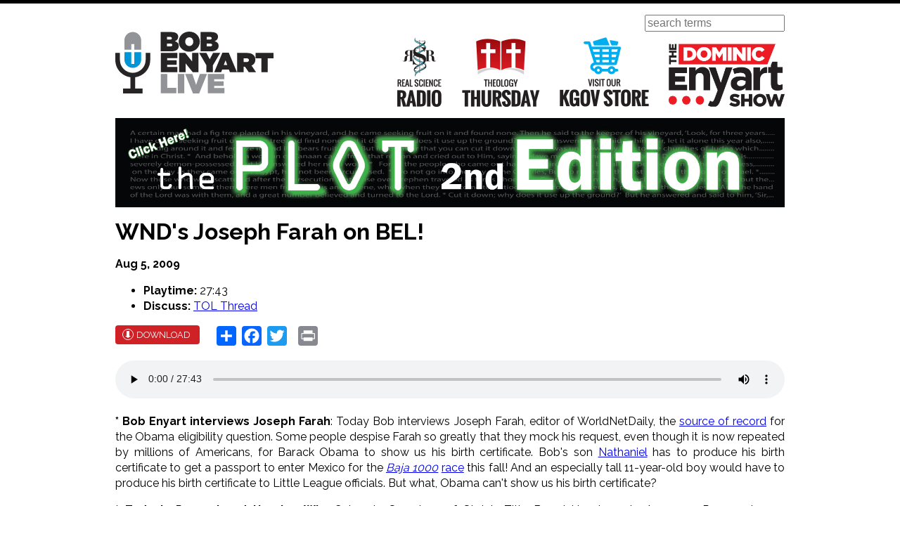

--- FILE ---
content_type: text/html; charset=UTF-8
request_url: https://kgov.com/joseph-farah
body_size: 38969
content:
<!DOCTYPE html>
<html lang="en" dir="ltr">
  <head>
    <meta charset="utf-8" />
<noscript><style>form.antibot * :not(.antibot-message) { display: none !important; }</style>
</noscript><script>(function(i,s,o,g,r,a,m){i["GoogleAnalyticsObject"]=r;i[r]=i[r]||function(){(i[r].q=i[r].q||[]).push(arguments)},i[r].l=1*new Date();a=s.createElement(o),m=s.getElementsByTagName(o)[0];a.async=1;a.src=g;m.parentNode.insertBefore(a,m)})(window,document,"script","https://www.google-analytics.com/analytics.js","ga");ga("create", "UA-766890-4", {"cookieDomain":"auto"});ga("send", "pageview");</script>
<meta name="Generator" content="Drupal 8 (https://www.drupal.org)" />
<meta name="MobileOptimized" content="width" />
<meta name="HandheldFriendly" content="true" />
<meta name="viewport" content="width=device-width, initial-scale=1.0" />
<link rel="shortcut icon" href="/favicon.ico" type="image/vnd.microsoft.icon" />
<link rel="canonical" href="https://kgov.com/joseph-farah" />
<link rel="shortlink" href="https://kgov.com/node/1848" />
<link rel="revision" href="https://kgov.com/joseph-farah" />
<script>window.a2a_config=window.a2a_config||{};a2a_config.callbacks=[];a2a_config.overlays=[];a2a_config.templates={};</script>

    <title>WND&#039;s Joseph Farah on BEL! | KGOV.com</title>

    <link rel="apple-touch-icon" sizes="180x180" href="/apple-touch-icon.png">
    <link rel="icon" type="image/png" href="/favicon-32x32.png" sizes="32x32">
    <link rel="icon" type="image/png" href="/favicon-16x16.png" sizes="16x16">
    <link rel="manifest" href="/manifest.json">
    <link rel="mask-icon" href="/safari-pinned-tab.svg" color="#5bbad5">
    <meta name="theme-color" content="#ffffff">

    <link rel="stylesheet" media="all" href="/sites/default/files/css/css_5E5dyyh9cv-iuxz7HXN5iHIEyKSTMcMF1fBdLL2kdnY.css" />
<link rel="stylesheet" media="all" href="/sites/default/files/css/css_asc5nkWnf-KLp2hjQGUt0eYgqOXMp5Fd0pnbyvnsHWw.css" />

    <link href="https://fonts.googleapis.com/css?family=Raleway:300,400,700" rel="stylesheet">
    <link rel="stylesheet" href="https://nrambeck.s3.us-east-1.amazonaws.com/ap/0.1.1/audio-player.css">
    
<!--[if lte IE 8]>
<script src="/sites/default/files/js/js_VtafjXmRvoUgAzqzYTA3Wrjkx9wcWhjP0G4ZnnqRamA.js"></script>
<![endif]-->


    <script>
      /*! grunt-grunticon Stylesheet Loader - v2.1.6 | https://github.com/filamentgroup/grunticon | (c) 2015 Scott Jehl, Filament Group, Inc. | MIT license. */

      !function(){function e(e,n,t){"use strict";var o=window.document.createElement("link"),r=n||window.document.getElementsByTagName("script")[0],a=window.document.styleSheets;return o.rel="stylesheet",o.href=e,o.media="only x",r.parentNode.insertBefore(o,r),o.onloadcssdefined=function(e){for(var n,t=0;t<a.length;t++)a[t].href&&a[t].href===o.href&&(n=!0);n?e():setTimeout(function(){o.onloadcssdefined(e)})},o.onloadcssdefined(function(){o.media=t||"all"}),o}function n(e,n){e.onload=function(){e.onload=null,n&&n.call(e)},"isApplicationInstalled"in navigator&&"onloadcssdefined"in e&&e.onloadcssdefined(n)}!function(t){var o=function(r,a){"use strict";if(r&&3===r.length){var i=t.navigator,c=t.document,s=t.Image,d=!(!c.createElementNS||!c.createElementNS("http://www.w3.org/2000/svg","svg").createSVGRect||!c.implementation.hasFeature("http://www.w3.org/TR/SVG11/feature#Image","1.1")||t.opera&&i.userAgent.indexOf("Chrome")===-1||i.userAgent.indexOf("Series40")!==-1),l=new s;l.onerror=function(){o.method="png",o.href=r[2],e(r[2])},l.onload=function(){var t=1===l.width&&1===l.height,i=r[t&&d?0:t?1:2];t&&d?o.method="svg":t?o.method="datapng":o.method="png",o.href=i,n(e(i),a)},l.src="[data-uri]",c.documentElement.className+=" grunticon"}};o.loadCSS=e,o.onloadCSS=n,t.grunticon=o}(this),function(e,n){"use strict";var t,o=n.document,r="grunticon:",a=function(e){if(o.attachEvent?"complete"===o.readyState:"loading"!==o.readyState)e();else{var n=!1;o.addEventListener("readystatechange",function(){n||(n=!0,e())},!1)}},i=function(e){return n.document.querySelector('link[href$="'+e+'"]')},c=function(e,n){if(t&&!n)return t;t={};var o,a,i,c,s,d;if(o=e.sheet,!o)return t;a=o.cssRules?o.cssRules:o.rules;for(var l=0;l<a.length;l++)i=a[l].cssText,c=r+a[l].selectorText,s=i.split(");")[0].match(/US\-ASCII\,([^"']+)/),s&&s[1]&&(d=decodeURIComponent(s[1]),t[c]=d);return t},s=function(e,n){var t,a,i,c,s;n?t=e:(n=e,t=o),c="data-grunticon-embed";for(var d in n){s=d.slice(r.length);try{a=t.querySelectorAll(s)}catch(e){continue}i=[];for(var l=0;l<a.length;l++)null!==a[l].getAttribute(c)&&i.push(a[l]);if(i.length)for(l=0;l<i.length;l++)i[l].innerHTML=n[d],i[l].style.backgroundImage="none",i[l].removeAttribute(c)}return i},d=function(n,t){"svg"===e.method&&a(function(){var o=c(i(e.href));"function"==typeof t?(s(n,o),t()):s(o),"function"==typeof n&&n()})};e.embedIcons=s,e.getCSS=i,e.getIcons=c,e.ready=a,e.svgLoadedCallback=d,e.embedSVG=d}(grunticon,this)}();

      grunticon(["/themes/custom/bel/grunticon/icons.data.svg.css", "/themes/custom/bel/grunticon/icons.data.png.css", "/themes/custom/bel/grunticon/icons.fallback.css"], grunticon.svgLoadedCallback);
    </script>
    <noscript><link href="/themes/custom/bel/grunticon/icons.fallback.css" rel="stylesheet"></noscript>
  </head>
  <body>
        <a href="#main-content" class="visually-hidden focusable">
      Skip to main content
    </a>
    
      <div class="dialog-off-canvas-main-canvas" data-off-canvas-main-canvas>
    <div class="layout-container brand-bel">

  <header role="banner" class="c-header">
    <div class="o-max-width">

      <div class="c-header__logo">
                  <a href="/" class="c-home-logo icon-logo-bel" title="BEL Home" rel="home" data-grunticon-embed></a>
                              </div>

      <div class="c-header__nav-open">
        <a href="#" class="js-nav icon-menu" aria-label="Menu" role="button" aria-controls="navigation"></a>
      </div>

      <form id="search-form" action="/search" method="get" class="search-form" role="search">
        <label for="search-form-keywords" class="visually-hidden">Search</label>
        <input type="search" name="query" placeholder="search terms" id="search-form-keywords" value="">
      </form>

      <nav class="c-header__nav" role="navigation">
        <h2 class="visually-hidden">Main Navigation</h2>
        <ul class="c-nav">
                                <li class="c-nav__item c-nav-item">
              <a href="/real-science-radio" class="icon-menu-rsr">Real Science Radio</a>
            </li>
                                <li class="c-nav__item c-nav-item">
              <a href="/theology-thursday" class="icon-menu-tt">Theology Thursday</a>
            </li>
          
          <li class="c-nav__item c-nav-item">
            <a href="http://store.kgov.com" class="icon-menu-store">Visit Our KGOV Store</a>
          </li>
          <li class="c-nav__item c-nav-item">
            <a href="/tdes" class="icon-menu-des">The Dominic Enyart Show</a>
          </li>
        </ul>
      </nav>




        <div class="region region-header">
    <div id="block-plotsecondedition">
  
    
      
            <div><p><a href="https://store.kgov.com/the-plot/"><img alt="Plot Second Edition Click here" data-entity-type="" data-entity-uuid="" src="//media2.kgov.com/files/Plot%20Banner%20Click%20here-03.jpg" /></a></p>
</div>
      
  </div>

  </div>



    </div>
  </header>

  

  

  

  <div class="layout-content">

    
    <a id="main-content" tabindex="-1"></a>
    <main role="main">
        <div class="region region-content">
    <div class="o-max-width">
      <div data-drupal-messages-fallback class="hidden"></div>
<div id="block-bel-page-title">
  
    
      
  <h1><span>WND&#039;s Joseph Farah on BEL!</span>
</h1>


  </div>
<div id="block-main">
  
    
      <article role="article" class="c-broadcast">

  
    

  <div class="c-broadcast__date">
    <time pubdate="Aug 5, 2009">
      
            Aug 5, 2009
      
    </time>
  </div>

      <ul class="c-broadcast__meta">
      <li class="c-broadcast__playtime"><strong>Playtime:</strong> <span>27:43</span>
</li>
      <li class="c-broadcast__discuss"><strong>Discuss:</strong>
                  <span><a href="http://www.theologyonline.com/forums/showthread.php?t=59809">TOL Thread</a></span>

              </li>
    </ul>
  
  <div class="c-broadcast__actions">
    <a href="//media2.kgov.com/bel/2009/20090805-BEL155.mp3" class="c-btn c-btn--download u-sp--sm">Download</a>
          <div class="c-broadcast__action"><div id="block-addtoanybuttons">
  
    
      <span class="a2a_kit a2a_kit_size_28 addtoany_list" data-a2a-url="https://kgov.com/joseph-farah" data-a2a-title="WND&#039;s Joseph Farah on BEL!"><a class="a2a_dd addtoany_share" href="https://www.addtoany.com/share#url=https%3A%2F%2Fkgov.com%2Fjoseph-farah&amp;title=WND%27s%20Joseph%20Farah%20on%20BEL%21"></a><a class="a2a_button_facebook" title="Share on Facebook"></a><a class="a2a_button_twitter" title="Tweet this page"></a><a class="a2a_button_google_plus" title="Share on Google+"></a><a class="a2a_button_print" href="javascript:print()" title="Print friendly"></a></span>
  </div>
</div>
      </div>

  <div class="c-broadcast__player">
    <audio src="//media2.kgov.com/bel/2009/20090805-BEL155.mp3" controls title="WND&#039;s Joseph Farah on BEL!" data-uuid="1848">
      Your browser does not support playing audio, please use the download link
    </audio>
  </div>

  <div class="c-broadcast__summary">
    
            <div><p><strong>* Bob Enyart interviews Joseph Farah</strong>: Today Bob interviews Joseph Farah, editor of WorldNetDaily, the <a href="http://www.wnd.com/eligibility">source of record</a> for the Obama eligibility question. Some people despise Farah so greatly that they mock his request, even though it is now repeated by millions of Americans, for Barack Obama to show us his birth certificate. Bob's son <a href="http://f-o-a.com/">Nathaniel</a> has to produce his birth certificate to get a passport to enter Mexico for the <a href="http://www.score-international.com/"><em>Baja 1000</em></a> <a href="http://www.score-international.com/races/1091/Tecate_SCORE_Baja_1000/2008.aspx">race</a> this fall! And an especially tall 11-year-old boy would have to produce his birth certificate to Little League officials. But what, Obama can't show us his birth certificate?</p>

<p><strong>* Today's Personhood Hearing Win</strong>: Colorado Secretary of State’s Title Board Unanimously Approves Proposed 2010 Personhood Amendment Language.<br />
For Immediate Release August 5, 2009<br />
Denver, Colorado - The offices of the Colorado Attorney General, The Secretary of State, and Legislative Legal Services voted 3-0 that the proposed 2010 Personhood Amendment meets the required single subject rule and also voted 3-0 that the language is not misleading.<br />
<a href="http://www.personhoodusa.com/">Personhood Colorado</a> director Gualberto Garcia Jones J.D. and <a href="http://coloradortl.org/">Colorado Right To Life</a> vice president Leslie Hanks explained the technical difference between the 2008 Personhood Amendment and this year's. "Our decision to use the words 'the beginning of biological development of a human being' as opposed to 'the moment of fertilization' allows us to protect all human beings, even those originating from asexual forms of reproduction," said Leslie Hanks. <a href="http://coloradortl.org/node/211">more…</a></p>

<p style="margin: 0in 0in 0pt; line-height: 12pt;"><span style="font-size: 13px;"><strong><span style="color: black;">* Denver Post &amp; the DNC Sheets of Shame Anniversary</span></strong><span style="color: black;">: You remember the&nbsp;<a href="http://americanrtl.org/news/artl-unfurls-worlds-largest-protest-sign" style="color: rgb(0, 0, 204);" target="_blank">world's largest protest sign</a>&nbsp;that American RTL unfurled on the Rocky Mountains during the Democratic National Convention? Well, so does the Denver Post. Please&nbsp;<a href="mailto:newsroom@denverpost.com?subject=For%20the%20DNC%20anniversary,%20can%20you%20report%20on%20ARTL%27s%20world%27s%20largest%20protest%20sign?" style="color: rgb(0, 0, 204);" target="_blank"><span style="color: rgb(0, 0, 255);">email</span></a>&nbsp;(<span style="color: rgb(85, 85, 85); font-family: Tahoma; line-height: normal; white-space: pre-wrap;"><a href="mailto:newsroom@denverpost.com">newsroom@denverpost.com</a><span style="font-family: 'Helvetica Neue'; white-space: normal; color: rgb(0, 0, 0); line-height: 16px;">) or call the Denver Post at 303 832-3232 and ask for the news room, and request that they report the story behind the enormous sign on the mountain!</span></span></span></span></p>

<p><img alt="ARTL sign vs the statue of liberty" class="mceItem" data-entity-type="" data-entity-uuid="" height="261" src="https://kgov.com/images/ARTLactualperspective.jpg" style="float: left;" width="610" /></p>

<p>&nbsp;</p>

<p style="margin: 0px 0px 1.5em; color: rgb(85, 85, 85);"><strong style="color: rgb(85, 85, 85); font-weight: bold;">* Folks Who Don't Want to See Birth Certificate</strong>: Ann Coulter, Bill O'Reilly, John McCain,&nbsp;<strong style="color: rgb(85, 85, 85); font-weight: bold;">and now Glenn Beck</strong>, who says that even if Obama was born abroad and committed fraud against the American people and is not qualified to be president, that he should not be put out of office. This interesting development illustrates a long-time claim made on BEL: when people undermine God's enduring command,&nbsp;<em style="color: rgb(85, 85, 85); font-style: italic;">Do not murder</em>, for example by&nbsp;<a href="http://www.americanrighttolife.org/news/oppose-regulations-because" style="color: rgb(49, 142, 173); text-decoration: underline;">regulating</a>&nbsp;the killing of unborn children, or by&nbsp;<a href="http://minnesotaindependent.com/14940/glenn-beck-the-weirdest-endorsement-ever" style="color: rgb(49, 142, 173); text-decoration: underline;">endorsing</a>&nbsp;<a href="http://artlaction.com/release/20081012/john-mccains-tragic-pro-abortion-record" style="color: rgb(49, 142, 173); text-decoration: underline;">candidates</a>&nbsp;who kill unborn children, then in reality, they have&nbsp;<em style="color: rgb(85, 85, 85); font-style: italic;">made themselves their only ultimate standard</em>&nbsp;and will advocate violating the constitution, as well as breaking God's law, whenever it seems politically expedient.<br />
<br />
<strong style="color: rgb(85, 85, 85); font-weight: bold;">* Fox News - Obama's 'Certificate' Problems</strong>: "The certificate put on the Internet by Obama and held up by the media was created in 2007.&nbsp; In the lower left corner of the form there is reference to a Hawaiian statute that was revised in November of 2001, and if you look closely at the front you can see bleeding through from the back the date stamp from 2007 when the document was created," wrote Tommy De Seno, FoxNews.<a href="http://www.foxnews.com/opinion/2009/07/29/tommy-seno-obama-birthers/" style="color: rgb(49, 142, 173); text-decoration: underline;">com</a>.<br />
<br />
<strong><span>Today’s Resource</span></strong><span>: Have you seen the&nbsp;</span><a href="http://www.kgovstore.com/servlet/Categories?category=Departments%3AGovernment" style="color: rgb(0, 0, 204);" target="_blank"><span style="color: windowtext;"><span style="font-size: small;">Government Department</span></span></a><span><span style="font-size: small;">&nbsp;at our KGOV Store? We are featuring Bruce Shortt’s vitally-important book,&nbsp;</span></span><a href="http://www.kgovstore.com/servlet/Categories?category=Departments%3AGovernment" style="color: rgb(0, 0, 204);" target="_blank"><em><span style="color: windowtext;"><span style="font-size: small;">The Harsh Truth about Public Schools</span></span></em></a><span><span style="font-size: small;">. And also, check out the classic&nbsp;</span></span><a href="http://www.kgovstore.com/servlet/Detail?no=73" style="color: rgb(0, 0, 204);" target="_blank"><em><span style="color: windowtext;"><span style="font-size: small;">God’s Criminal Justice System</span></span></em></a><span><span style="font-size: small;">&nbsp;seminar,&nbsp;</span></span><a href="http://www.kgovstore.com/servlet/Detail?no=17" style="color: rgb(0, 0, 204);" target="_blank"><em><span style="color: windowtext;"><span style="font-size: small;">God and the Death Penalty</span></span></em></a><span><span style="font-size: small;">,&nbsp;</span></span><a href="http://www.kgovstore.com/servlet/Detail?no=21" style="color: rgb(0, 0, 204);" target="_blank"><em><span style="color: windowtext;"><span style="font-size: small;">Live from Las Vegas</span></span></em></a><span><span style="font-size: small;">, and&nbsp;</span></span><a href="http://www.kgovstore.com/servlet/Detail?no=47" style="color: rgb(0, 0, 204);" target="_blank"><em><span style="color: windowtext;"><span style="font-size: small;">Bob on Drugs</span></span></em></a><span><span style="font-size: small;">&nbsp;DVDs, and our powerhouse&nbsp;</span></span><a href="http://www.kgovstore.com/servlet/Categories?category=Departments%3AGovernment" style="color: rgb(0, 0, 204);" target="_blank"><em><span style="color: windowtext;"><span style="font-size: small;">Focus on the Strategy</span></span></em></a><span><span style="font-size: small;">&nbsp;resources!</span></span></p>
</div>
      
  </div>

  
</article>

  </div>

    </div>
  </div>

    </main>

            <div class="region region-content-bottom">
    
<hr>

<section class="views-element-container o-section o-max-width o-max-width--wide" id="block-previous-broadcasts-block">
  <header class="o-section__header">
    
          <h2 class="c-heading--section">Recent Broadcasts</h2>
        
  </header>
      <div><div class="c-previous view-previous-broadcasts view-id-previous_broadcasts view-display-id-block_1 js-view-dom-id-d26bfbc419293e46b292c1c7c531a3a035d3311fba3ec8764951475c1e87f54e">
  
    
      
            <div class="c-previous__item c-show-card"><div role="article" class="c-show-card">
  <h2 class="c-show-card__date">
    <time pubdate="Jan 9, 2026">
      
            Jan 9, 2026
      
    </time>
  </h2>
  <p class="c-show-card__title">
    <a href="/2025-review" rel="bookmark"><span>The Year Behind &amp; The Year Before</span>
</a>
  </p>
  <div class="c-show-card__actions">
    <a href="//media2.kgov.com/audio/20260109-BEL007.mp3?oozXJBvGmvCe4AJKXYw5C7HIry5v8Ql_" class="c-show-card__action icon-download"></a>
    <a href="//media2.kgov.com/audio/20260109-BEL007.mp3?oozXJBvGmvCe4AJKXYw5C7HIry5v8Ql_" class="c-show-card__action icon-play"></a>
  </div>
</div>

</div>
    <div class="c-previous__item c-show-card"><div role="article" class="c-show-card">
  <h2 class="c-show-card__date">
    <time pubdate="Jan 2, 2026">
      
            Jan 2, 2026
      
    </time>
  </h2>
  <p class="c-show-card__title">
    <a href="/bel/20260102" rel="bookmark"><span>The Painful Truth about the Emancipation Proclamation</span>
</a>
  </p>
  <div class="c-show-card__actions">
    <a href="//media2.kgov.com/audio/20260102-BEL002.mp3?G88xIo0RiZw8fsmru.TP6f0WGYGcUd9A" class="c-show-card__action icon-download"></a>
    <a href="//media2.kgov.com/audio/20260102-BEL002.mp3?G88xIo0RiZw8fsmru.TP6f0WGYGcUd9A" class="c-show-card__action icon-play"></a>
  </div>
</div>

</div>
    <div class="c-previous__item c-show-card"><div role="article" class="c-show-card">
  <h2 class="c-show-card__date">
    <time pubdate="Dec 26, 2025">
      
            Dec 26, 2025
      
    </time>
  </h2>
  <p class="c-show-card__title">
    <a href="/bel/20251226" rel="bookmark"><span>The Astronomical Star of Bethlehem</span>
</a>
  </p>
  <div class="c-show-card__actions">
    <a href="//media2.kgov.com/audio/20251226-BEL258.mp3?ZdloU0OrMjIARh_Fs2JjfSfqScCQzGf4" class="c-show-card__action icon-download"></a>
    <a href="//media2.kgov.com/audio/20251226-BEL258.mp3?ZdloU0OrMjIARh_Fs2JjfSfqScCQzGf4" class="c-show-card__action icon-play"></a>
  </div>
</div>

</div>
    <div class="c-previous__item c-show-card"><div role="article" class="c-show-card">
  <h2 class="c-show-card__date">
    <time pubdate="Dec 19, 2025">
      
            Dec 19, 2025
      
    </time>
  </h2>
  <p class="c-show-card__title">
    <a href="/bel/20251219" rel="bookmark"><span>Giants! with Dave Woetzel Part II</span>
</a>
  </p>
  <div class="c-show-card__actions">
    <a href="//media2.kgov.com/audio/20251219-BEL253.mp3?oR4zOnihF2xoboF0BZEA1HxBb2B2fnPI" class="c-show-card__action icon-download"></a>
    <a href="//media2.kgov.com/audio/20251219-BEL253.mp3?oR4zOnihF2xoboF0BZEA1HxBb2B2fnPI" class="c-show-card__action icon-play"></a>
  </div>
</div>

</div>
    <div class="c-previous__item c-show-card"><div role="article" class="c-show-card">
  <h2 class="c-show-card__date">
    <time pubdate="Dec 12, 2025">
      
            Dec 12, 2025
      
    </time>
  </h2>
  <p class="c-show-card__title">
    <a href="/giants" rel="bookmark"><span>Giants! with Dave Woetzel Part I</span>
</a>
  </p>
  <div class="c-show-card__actions">
    <a href="//media2.kgov.com/audio/20251212-BEL248.mp3?fJUQtSc0DedyAdXX3efthwmp8TR_lEkK" class="c-show-card__action icon-download"></a>
    <a href="//media2.kgov.com/audio/20251212-BEL248.mp3?fJUQtSc0DedyAdXX3efthwmp8TR_lEkK" class="c-show-card__action icon-play"></a>
  </div>
</div>

</div>
    <div class="c-previous__item c-show-card"><div role="article" class="c-show-card">
  <h2 class="c-show-card__date">
    <time pubdate="Dec 5, 2025">
      
            Dec 5, 2025
      
    </time>
  </h2>
  <p class="c-show-card__title">
    <a href="/exploding-insects" rel="bookmark"><span>Suicide Insects &amp; Neanderthal Engineers</span>
</a>
  </p>
  <div class="c-show-card__actions">
    <a href="//media2.kgov.com/audio/120525.mp3?75r6qPu0yin9vP2a.v072l0C8_qmyz99" class="c-show-card__action icon-download"></a>
    <a href="//media2.kgov.com/audio/120525.mp3?75r6qPu0yin9vP2a.v072l0C8_qmyz99" class="c-show-card__action icon-play"></a>
  </div>
</div>

</div>
    <div class="c-previous__item c-show-card"><div role="article" class="c-show-card">
  <h2 class="c-show-card__date">
    <time pubdate="Nov 28, 2025">
      
            Nov 28, 2025
      
    </time>
  </h2>
  <p class="c-show-card__title">
    <a href="/tumor-research" rel="bookmark"><span>Rewriting Climate &amp; Cancer Research</span>
</a>
  </p>
  <div class="c-show-card__actions">
    <a href="//media2.kgov.com/audio/20251128-BEL238.mp3?JFGxowg8pvcIRec3OK0WAhttwcfgfqVA" class="c-show-card__action icon-download"></a>
    <a href="//media2.kgov.com/audio/20251128-BEL238.mp3?JFGxowg8pvcIRec3OK0WAhttwcfgfqVA" class="c-show-card__action icon-play"></a>
  </div>
</div>

</div>
    <div class="c-previous__item c-show-card"><div role="article" class="c-show-card">
  <h2 class="c-show-card__date">
    <time pubdate="Nov 21, 2025">
      
            Nov 21, 2025
      
    </time>
  </h2>
  <p class="c-show-card__title">
    <a href="/oysters" rel="bookmark"><span>Latest News Overturns What Evolutionists Rewrote!</span>
</a>
  </p>
  <div class="c-show-card__actions">
    <a href="//media2.kgov.com/audio/20251121-BEL233.mp3?Xi43fSRS2c4Ez.NqzDp6Kh9CHLeLMOJZ" class="c-show-card__action icon-download"></a>
    <a href="//media2.kgov.com/audio/20251121-BEL233.mp3?Xi43fSRS2c4Ez.NqzDp6Kh9CHLeLMOJZ" class="c-show-card__action icon-play"></a>
  </div>
</div>

</div>
    <div class="c-previous__item c-show-card"><div role="article" class="c-show-card">
  <h2 class="c-show-card__date">
    <time pubdate="Nov 14, 2025">
      
            Nov 14, 2025
      
    </time>
  </h2>
  <p class="c-show-card__title">
    <a href="/hpt-controversy-2" rel="bookmark"><span>Hydroplate Controversy Part II</span>
</a>
  </p>
  <div class="c-show-card__actions">
    <a href="//media2.kgov.com/audio/20251114-BEL228.mp3?SsXvb64bGG.rStNnsHpH92hBHUenwyIO" class="c-show-card__action icon-download"></a>
    <a href="//media2.kgov.com/audio/20251114-BEL228.mp3?SsXvb64bGG.rStNnsHpH92hBHUenwyIO" class="c-show-card__action icon-play"></a>
  </div>
</div>

</div>
    <div class="c-previous__item c-show-card"><div role="article" class="c-show-card">
  <h2 class="c-show-card__date">
    <time pubdate="Nov 7, 2025">
      
            Nov 7, 2025
      
    </time>
  </h2>
  <p class="c-show-card__title">
    <a href="/hpt-controversy" rel="bookmark"><span>Hydroplate Controversy Part I</span>
</a>
  </p>
  <div class="c-show-card__actions">
    <a href="//media2.kgov.com/audio/20251107-BEL223.mp3?dk38J9hqFQRA2jM4lz92GNaaWl05xEpu" class="c-show-card__action icon-download"></a>
    <a href="//media2.kgov.com/audio/20251107-BEL223.mp3?dk38J9hqFQRA2jM4lz92GNaaWl05xEpu" class="c-show-card__action icon-play"></a>
  </div>
</div>

</div>
    <div class="c-previous__item c-show-card"><div role="article" class="c-show-card">
  <h2 class="c-show-card__date">
    <time pubdate="Nov 6, 2025">
      
            Nov 6, 2025
      
    </time>
  </h2>
  <p class="c-show-card__title">
    <a href="/bel/20251106" rel="bookmark"><span>ThThurs: Ecclesiasties Pt. 11</span>
</a>
  </p>
  <div class="c-show-card__actions">
    <a href="//media2.kgov.com/audio/20251106BEL-222.mp3?aUyivLuLF21rQFOz5ddMqQruAqlmuLSZ" class="c-show-card__action icon-download"></a>
    <a href="//media2.kgov.com/audio/20251106BEL-222.mp3?aUyivLuLF21rQFOz5ddMqQruAqlmuLSZ" class="c-show-card__action icon-play"></a>
  </div>
</div>

</div>
    <div class="c-previous__item c-show-card"><div role="article" class="c-show-card">
  <h2 class="c-show-card__date">
    <time pubdate="Oct 31, 2025">
      
            Oct 31, 2025
      
    </time>
  </h2>
  <p class="c-show-card__title">
    <a href="/duane-bartley" rel="bookmark"><span>Failure Analysis with Duane Bartley</span>
</a>
  </p>
  <div class="c-show-card__actions">
    <a href="//media2.kgov.com/audio/20251031-BEL218.mp3?tWkctVw2fXYgIQ8rWfJCVX.OmACYT64U" class="c-show-card__action icon-download"></a>
    <a href="//media2.kgov.com/audio/20251031-BEL218.mp3?tWkctVw2fXYgIQ8rWfJCVX.OmACYT64U" class="c-show-card__action icon-play"></a>
  </div>
</div>

</div>

  
          </div>
</div>

  
  <footer class="o-section__footer">
    <a href="/bel/archive" class="c-btn c-btn--gray">View Broadcast Archive</a>
  </footer>
</section>
<div id="block-storepagemodal">
  
      <h2>Store Page Modal</h2>
    
      
            <div><!-- Modal that shows the two store cards directly -->
<div aria-hidden="true" class="store-page-modal" id="store-page-modal">
<div class="store-page-modal__backdrop" data-store-page-modal-close="">&nbsp;</div>

<div aria-labelledby="store-page-modal-title" aria-modal="true" class="store-page-modal__dialog" role="dialog"><button aria-label="Close" class="store-page-modal__close" data-store-page-modal-close="" type="button">×</button>

<h2 class="store-page-modal__title" id="store-page-modal-title">Visit Our Store</h2>

<div class="store-page-modal__body">
<div class="store-cards-grid"><!-- Bible Study Products card -->
<div class="store-card store-card--bible">
<h3 class="store-card-title">Bible Study Products</h3>

<p class="store-card-subtitle">Hosted at <strong>Enyart.shop</strong></p>

<p class="store-card-text">Verse-by-verse Bible studies, theology series, and classic BEL teaching resources. Great for personal study, small groups, or sharing with friends who love solid, in-depth Bible teaching.</p>
<a class="store-card-button" href="https://enyart.shop" rel="noopener" target="_blank">Go to Bible Study Store → </a></div>
<!-- Science Products card -->

<div class="store-card store-card--science">
<h3 class="store-card-title">Science Products</h3>

<p class="store-card-subtitle">Hosted at <strong>Real Science Radio’s Shopify store</strong></p>

<p class="store-card-text">Creation science videos, debates, and resources that defend the Bible from Genesis forward. Browse DVDs, downloads, and other material that challenge secular origins and highlight the evidence for God’s creation.</p>
<a class="store-card-button" href="https://real-science-radio.myshopify.com" rel="noopener" target="_blank">Go to Science Store → </a></div>
</div>
</div>
</div>
</div>
<style type="text/css">.store-page-modal {
    display: none;
    position: fixed;
    inset: 0;
    z-index: 9999;
    align-items: center;
    justify-content: center;
  }

  .store-page-modal.is-open {
    display: flex;
  }

  .store-page-modal__backdrop {
    position: absolute;
    inset: 0;
    background: rgba(0, 0, 0, 0.6);
  }

  .store-page-modal__dialog {
    position: relative;
    z-index: 1;
    background: #ffffff;
    padding: 1.75rem 1.5rem;
    max-width: 960px;
    width: 95%;
    max-height: 90vh;
    border-radius: 12px;
    box-shadow: 0 12px 30px rgba(0, 0, 0, 0.3);
    display: flex;
    flex-direction: column;
    overflow: hidden;
  }

  .store-page-modal__title {
    margin: 0 0 1rem;
    font-size: 1.4rem;
    text-align: left;
  }

  .store-page-modal__close {
    position: absolute;
    top: 0.35rem;
    right: 0.75rem;
    border: none;
    background: transparent;
    font-size: 1.5rem;
    cursor: pointer;
    line-height: 1;
  }

  .store-page-modal__body {
    flex: 1;
    overflow-y: auto;
  }

  .store-cards-grid {
    display: grid;
    grid-template-columns: 1fr;
    gap: 1.5rem;
  }

  @media (min-width: 720px) {
    .store-cards-grid {
      grid-template-columns: repeat(2, minmax(0, 1fr));
    }
  }

  .store-card {
    background: #ffffff;
    border-radius: 12px;
    border: 1px solid #e0e0ec;
    padding: 1.5rem 1.25rem;
    text-align: left;
    box-shadow: 0 6px 14px rgba(0, 0, 0, 0.04);
  }

  .store-card-title {
    margin: 0 0 0.5rem;
    font-size: 1.2rem;
  }

  .store-card-subtitle {
    margin: 0 0 0.75rem;
    font-size: 0.9rem;
    color: #666;
  }

  .store-card-text {
    margin: 0 0 1.25rem;
    font-size: 0.95rem;
    color: #444;
  }

  .store-card-button {
    display: inline-block;
    padding: 0.7rem 1.4rem;
    border-radius: 999px;
    font-size: 0.95rem;
    font-weight: 600;
    text-decoration: none;
    border: 1px solid transparent;
  }

  .store-card--bible .store-card-button {
    background: #f1f4ff;
    border-color: #d0d9ff;
    color: #21315a;
  }

  .store-card--science .store-card-button {
    background: #e9f7ff;
    border-color: #c4e9ff;
    color: #10425c;
  }

  .store-card-button:hover,
  .store-card-button:focus {
    text-decoration: none;
    opacity: 0.9;
  }
</style>
<script>
  (function () {
    document.addEventListener('DOMContentLoaded', function () {
      var modal = document.getElementById('store-page-modal');
      if (!modal) return;

      function openModal(e) {
        if (e) e.preventDefault();
        modal.classList.add('is-open');
        modal.setAttribute('aria-hidden', 'false');
      }

      function closeModal() {
        modal.classList.remove('is-open');
        modal.setAttribute('aria-hidden', 'true');
      }

      // Global click handler – covers desktop + mobile
      document.addEventListener('click', function (e) {
        if (!e.target.closest) return;
        var link = e.target.closest('a');
        if (!link) return;

        var isDesktopStoreLink =
          link.classList.contains('icon-menu-store') &&
          !!link.closest('.c-header__nav');

        var isMobileStoreLink =
          link.getAttribute('href') === 'http://store.kgov.com' &&
          !!link.closest('.c-mobile-nav');

        if (!isDesktopStoreLink && !isMobileStoreLink) {
          return; // not our Store link
        }

        openModal(e);
      });

      // Close on backdrop or X
      modal.querySelectorAll('[data-store-page-modal-close]').forEach(function (el) {
        el.addEventListener('click', closeModal);
      });

      // Close on Escape
      document.addEventListener('keydown', function (e) {
        if (e.key === 'Escape' && modal.classList.contains('is-open')) {
          closeModal();
        }
      });
    });
  })();
</script></div>
      
  </div>

  </div>

    
  </div>
      <footer class="c-footer" role="contentinfo">
      <div class="o-max-width">
          <div class="region region-footer">
    <nav role="navigation" aria-labelledby="block-footer-menu" id="block-footer">
            
  <h2 class="visually-hidden" id="block-footer-menu">Footer Menu</h2>
  

        
              <ul class="c-footer-nav">
                    <li class="c-footer-nav__item menu-item--expanded">
        <a href="/" data-drupal-link-system-path="&lt;front&gt;">Media</a>
                                <ul class="c-footer-nav__list">
                    <li class="c-footer-nav__item">
        <a href="/podcasts" data-drupal-link-system-path="node/272">Radio Podcasts</a>
              </li>
                <li class="c-footer-nav__item">
        <a href="https://kgov.com/bel/archive/2023">BEL Archives</a>
              </li>
                <li class="c-footer-nav__item">
        <a href="https://www.youtube.com/BobEnyartLive" title="Bob Enyart Live&#039;s YouTube Channel (includes ThThur &amp; RSR)">Bob Enyart YouTube</a>
              </li>
                <li class="c-footer-nav__item">
        <a href="/affiliates" data-drupal-link-system-path="node/271">Ways to Listen</a>
              </li>
                <li class="c-footer-nav__item">
        <a href="http://kgov.com/theology-thursday" title="Select Bible message from Pastor Bob Enyart of Denver Bible Church">Theology Thursday</a>
              </li>
                <li class="c-footer-nav__item">
        <a href="/real-science-radio" data-drupal-link-system-path="real-science-radio">Real Science Radio</a>
              </li>
        </ul>
  
              </li>
                <li class="c-footer-nav__item menu-item--expanded">
        <a href="https://store.kgov.com">Store</a>
                                <ul class="c-footer-nav__list">
                    <li class="c-footer-nav__item">
        <a href="https://store.kgov.com/the-plot-theology/">Bible Studies</a>
              </li>
                <li class="c-footer-nav__item">
        <a href="https://store.kgov.com/the-plot-1/">The Plot</a>
              </li>
                <li class="c-footer-nav__item">
        <a href="https://store.kgov.com/real-science-radio/">Science</a>
              </li>
                <li class="c-footer-nav__item">
        <a href="https://store.kgov.com/bel-debates/">Debates</a>
              </li>
                <li class="c-footer-nav__item">
        <a href="https://store.kgov.com/enyart-libraries-specials/">Specials</a>
              </li>
                <li class="c-footer-nav__item">
        <a href="https://store.kgov.com/monthly-subscriptions/">Subscriptions</a>
              </li>
        </ul>
  
              </li>
                <li class="c-footer-nav__item menu-item--expanded">
        <a href="/support" data-drupal-link-system-path="node/125">Support</a>
                                <ul class="c-footer-nav__list">
                    <li class="c-footer-nav__item">
        <a href="https://docs.google.com/forms/d/1RqhDaLpfSig8qNYqRakhY1lAPEKpHYYqIKiQtiWfEeg/formResponse">Volunteer</a>
              </li>
                <li class="c-footer-nav__item">
        <a href="http://store.kgov.com/donations/">Donations</a>
              </li>
                <li class="c-footer-nav__item">
        <a href="/help-promote-bob-enyart-live" data-drupal-link-system-path="node/124">Promote BEL</a>
              </li>
                <li class="c-footer-nav__item">
        <a href="/BEL-seminars" data-drupal-link-system-path="node/279">Host a Seminar</a>
              </li>
                <li class="c-footer-nav__item">
        <a href="/use-policy" data-drupal-link-system-path="node/3989">Free Use Policy</a>
              </li>
                <li class="c-footer-nav__item">
        <a href="/contact/sitewide_contact" data-drupal-link-system-path="contact/sitewide_contact">Contact Us</a>
              </li>
        </ul>
  
              </li>
                <li class="c-footer-nav__item menu-item--expanded">
        <a href="/Miscellaneous" data-drupal-link-system-path="node/1069">Miscellaneous</a>
                                <ul class="c-footer-nav__list">
                    <li class="c-footer-nav__item">
        <a href="http://kgov.com/gospel" title="Bob shares the Gospel of Jesus Christ">The Gospel</a>
              </li>
                <li class="c-footer-nav__item">
        <a href="/writings" data-drupal-link-system-path="writings">Bob&#039;s Writings</a>
              </li>
                <li class="c-footer-nav__item">
        <a href="/interviews" data-drupal-link-system-path="node/4164">Interviews</a>
              </li>
                <li class="c-footer-nav__item">
        <a href="/debates">Debates</a>
              </li>
                <li class="c-footer-nav__item">
        <a href="/error" data-drupal-link-system-path="node/273">Errata</a>
              </li>
                <li class="c-footer-nav__item">
        <a href="/about">ABOUT US</a>
              </li>
        </ul>
  
              </li>
        </ul>
  


  </nav>

  </div>

      </div>
    </footer>
  
</div>
<div class="c-modal">
  <a class="c-modal__close js-modal-close">X</a>
  <div class="c-modal__content">
    <ul class="c-mobile-nav">
                    <li class="c-mobile-nav__item">
          <a href="/real-science-radio">Real Science Radio</a>
        </li>
                    <li class="c-mobile-nav__item">
          <a href="/theology-thursday">Theology Thursday</a>
        </li>
      
      <li class="c-mobile-nav__item">
        <a href="http://store.kgov.com">Visit Our KGOV Store</a>
      </li>
      <li class="c-mobile-nav__item">
        <a href="/tdes">The Dominic Enyart Show</a>
      </li>
    </ul>
  </div>
</div>

  </div>

    
    <script type="application/json" data-drupal-selector="drupal-settings-json">{"path":{"baseUrl":"\/","scriptPath":null,"pathPrefix":"","currentPath":"node\/1848","currentPathIsAdmin":false,"isFront":false,"currentLanguage":"en"},"pluralDelimiter":"\u0003","suppressDeprecationErrors":true,"google_analytics":{"trackOutbound":true,"trackMailto":true,"trackDownload":true,"trackDownloadExtensions":"7z|aac|arc|arj|asf|asx|avi|bin|csv|doc(x|m)?|dot(x|m)?|exe|flv|gif|gz|gzip|hqx|jar|jpe?g|js|mp(2|3|4|e?g)|mov(ie)?|msi|msp|pdf|phps|png|ppt(x|m)?|pot(x|m)?|pps(x|m)?|ppam|sld(x|m)?|thmx|qtm?|ra(m|r)?|sea|sit|tar|tgz|torrent|txt|wav|wma|wmv|wpd|xls(x|m|b)?|xlt(x|m)|xlam|xml|z|zip"},"user":{"uid":0,"permissionsHash":"b1822564de5edd8109f9f4ee194c6e7ee3880a61a06c50cb872eb0790ea098a9"}}</script>
<script src="/sites/default/files/js/js_QyQLiqSTVQuNN8kkAOaqaXGYWG4EW_bREKO9zJEn-V4.js"></script>
<script src="https://static.addtoany.com/menu/page.js" async></script>
<script src="/sites/default/files/js/js_jEwLyMeQPAI0ROHKtJwg8i0Q9_z4k6be9E97g6fVHlY.js"></script>

  </body>
</html>


--- FILE ---
content_type: text/css
request_url: https://kgov.com/themes/custom/bel/grunticon/icons.data.svg.css
body_size: 62491
content:
.c-btn--download::before,
.icon-download { background-image: url('data:image/svg+xml;charset=US-ASCII,%3Csvg%20width%3D%2216%22%20height%3D%2216%22%20viewBox%3D%220%200%2016%2016%22%20xmlns%3D%22http%3A%2F%2Fwww.w3.org%2F2000%2Fsvg%22%3E%20%20%20%20%3Ctitle%3E%20%20%20%20%20%20%20%20Download%20%20%20%20%3C%2Ftitle%3E%20%20%20%20%3Cg%20fill%3D%22%23FEFEFF%22%20fill-rule%3D%22evenodd%22%3E%20%20%20%20%20%20%20%20%3Cpath%20d%3D%22M8%201c4%200%207%203%207%207s-3%207-7%207-7-3-7-7%203-7%207-7zm0-1c4%200%208%204%208%208s-4%208-8%208-8-4-8-8%204-8%208-8z%22%2F%3E%20%20%20%20%20%20%20%20%3Cpath%20d%3D%22M6.017%203h3.998v7H12l-3.96%203.036L4%2010h2.017z%22%2F%3E%20%20%20%20%3C%2Fg%3E%3C%2Fsvg%3E'); background-repeat: no-repeat; }

.icon-logo-bel { background-image: url('data:image/svg+xml;charset=US-ASCII,%3Csvg%20width%3D%22500%22%20height%3D%22196%22%20viewBox%3D%220%200%20500%20196%22%20xmlns%3D%22http%3A%2F%2Fwww.w3.org%2F2000%2Fsvg%22%3E%20%20%20%20%3Ctitle%3E%20%20%20%20%20%20%20%20Bob%20Enyart%20Live%20%20%20%20%3C%2Ftitle%3E%20%20%20%20%3Cg%20fill%3D%22none%22%20fill-rule%3D%22evenodd%22%3E%20%20%20%20%20%20%20%20%3Cpath%20d%3D%22M143.358%2062.43h33.874c15.485%200%2023.47-7.139%2023.47-16.939v-.12c0-8.47-4.96-12.583-12.824-14.882%206.533-2.299%2010.888-6.775%2010.888-14.035v-.12c0-4.235-1.573-7.38-3.75-9.559-3.63-3.508-8.953-5.444-17.421-5.444h-34.237V62.43zm35.326-41.257c0%202.662-2.178%204.113-6.533%204.113h-8.831v-8.59h8.831c4.355%200%206.533%201.573%206.533%204.235v.242zm1.572%2021.173v.12c0%202.662-2.298%204.477-6.774%204.477H163.32V37.87h10.283c4.476%200%206.653%201.815%206.653%204.477z%22%20fill%3D%22%23272425%22%2F%3E%20%20%20%20%20%20%20%20%3Cpath%20d%3D%22M233.608%2063.76c18.872%200%2033.51-14.155%2033.51-31.94v-.121C267.118%2013.914%20252.601%200%20233.728%200c-18.872%200-33.39%2014.156-33.39%2031.82v.242c0%2017.664%2014.397%2031.698%2033.27%2031.698zm.12-18.148c-7.863%200-12.823-6.533-12.823-13.792v-.121c0-7.139%204.96-13.672%2012.703-13.672%207.863%200%2012.823%206.533%2012.823%2013.793v.242c0%207.138-4.839%2013.55-12.702%2013.55zM269.175%2062.43h33.874c15.485%200%2023.47-7.139%2023.47-16.939v-.12c0-8.47-5.082-12.583-12.945-14.882%206.653-2.299%2011.009-6.775%2011.009-14.035v-.12c0-4.235-1.573-7.38-3.75-9.559-3.63-3.508-8.953-5.444-17.421-5.444h-34.237V62.43zM304.5%2021.173c0%202.662-2.177%204.113-6.532%204.113h-8.953v-8.59h8.832c4.355%200%206.653%201.573%206.653%204.235v.242zm1.573%2021.173v.12c0%202.662-2.299%204.477-6.775%204.477h-10.283V37.87h10.404c4.355%200%206.654%201.815%206.654%204.477zM143.721%20128.61h52.505v-16.696h-32.422v-6.655h29.881V90.5h-29.881v-6.292h32.059V67.511H143.72zM201.79%20128.61h20.204v-28.19l22.743%2028.19h18.147V67.51h-20.203v26.98l-21.776-26.98H201.79zM288.047%20128.61h20.446V106.71l23.106-39.2h-22.622L298.45%2087.595l-10.525-20.084h-22.864l22.985%2039.442zM312.606%20128.61h21.897l3.145-8.227h21.413l3.146%208.227h22.26l-25.769-61.583h-20.324l-25.768%2061.583zm30.123-22.625l5.686-14.881%205.565%2014.881h-11.25zM385.192%20128.61h20.446v-17.422h4.355l11.614%2017.422h23.227L430.68%20107.8c7.38-3.509%2011.977-9.679%2011.977-18.632v-.242c0-6.291-1.936-10.768-5.565-14.398-4.235-4.355-11.13-7.017-22.018-7.017h-29.882v61.099zm20.446-32.062V84.57h8.952c4.718%200%207.742%201.936%207.742%205.929v.12c0%203.751-2.903%205.93-7.863%205.93h-8.831zM461.53%20128.61h20.444V84.812H500v-17.3h-56.376v17.3h17.905z%22%20fill%3D%22%23272425%22%2F%3E%20%20%20%20%20%20%20%20%3Cpath%20fill%3D%22%23919396%22%20d%3D%22M143.721%20195.516h49.117v-17.422h-28.672v-43.677h-20.445zM197.556%20195.516h20.445v-61.099h-20.445zM245.463%20196h19.599l24.8-61.583H267.24l-11.856%2034.36-11.855-34.36h-22.865zM292.403%20195.516h52.504V178.82h-32.422v-6.655h29.881v-14.76h-29.881v-6.291h32.059v-16.697h-52.141z%22%2F%3E%20%20%20%20%20%20%20%20%3Cpath%20d%3D%22M24.437%20196v-15.365h23.107V144.7c-12.098-1.694-22.986-7.38-31.333-15.607C6.17%20119.052%200%20105.259%200%2090.136V67.269h14.638v22.867c0%2011.13%204.597%2021.294%2011.977%2028.553%207.259%207.38%2017.42%2011.978%2028.55%2011.978%2011.13%200%2021.293-4.598%2028.672-11.978%207.38-7.26%2011.977-17.422%2011.977-28.553V67.269h14.517v22.867c0%2015.123-6.17%2028.916-16.09%2038.958-8.347%208.227-19.235%2013.913-31.333%2015.607v35.934h23.107V196H24.437z%22%20fill%3D%22%23272425%22%2F%3E%20%20%20%20%20%20%20%20%3Cpath%20d%3D%22M81.66%2065.333v23.109c0%2014.518-11.856%2026.496-26.494%2026.496-14.518%200-26.494-11.978-26.494-26.496V65.333h21.776v37.265h9.436V65.333H81.66z%22%20fill%3D%22%230095D6%22%2F%3E%20%20%20%20%20%20%20%20%3Cpath%20d%3D%22M55.166%201.21c14.638%200%2026.494%2011.857%2026.494%2026.496V57.59H59.884V39.805h-9.436V57.59H28.672V27.706c0-14.64%2011.976-26.496%2026.494-26.496z%22%20fill%3D%22%23919396%22%2F%3E%20%20%20%20%3C%2Fg%3E%3C%2Fsvg%3E'); background-repeat: no-repeat; }

.icon-logo-rsr { background-image: url('data:image/svg+xml;charset=US-ASCII,%3C%3Fxml%20version%3D%221.0%22%20encoding%3D%22utf-8%22%3F%3E%3Csvg%20viewBox%3D%229.686999320983887%2033.55000305175781%20233.7080078125%2079.12679290771484%22%20width%3D%22233.7080078125%22%20height%3D%2279.12679290771484%22%20xmlns%3D%22http%3A%2F%2Fwww.w3.org%2F2000%2Fsvg%22%20xmlns%3Axlink%3D%22http%3A%2F%2Fwww.w3.org%2F1999%2Fxlink%22%3E%20%20%3Cg%20transform%3D%22matrix%281%2C%200%2C%200%2C%201%2C%200%2C%200%29%22%3E%20%20%20%20%3Cpath%20d%3D%22M95.418%2C57.891h7.738v-6.613h1.654l4.365%2C6.613h8.829l-5.39-7.87c2.811-1.356%2C4.563-3.704%2C4.563-7.076v-0.066%26%2310%3B%26%239%3B%26%239%3Bc0-2.381-0.727-4.101-2.116-5.489c-1.62-1.62-4.232-2.646-8.333-2.646H95.418V57.891L95.418%2C57.891z%20M103.156%2C45.755v-4.53h3.373%26%2310%3B%26%239%3B%26%239%3Bc1.786%2C0%2C2.943%2C0.727%2C2.943%2C2.215v0.066c0%2C1.422-1.124%2C2.249-2.976%2C2.249H103.156L103.156%2C45.755z%22%2F%3E%20%20%20%20%3Cpolygon%20points%3D%22119.062%2C57.891%20138.968%2C57.891%20138.968%2C51.542%20126.667%2C51.542%20126.667%2C49.028%20137.977%2C49.028%20137.977%2C43.44%20%26%2310%3B%26%239%3B%26%239%3B126.667%2C43.44%20126.667%2C41.092%20138.803%2C41.092%20138.803%2C34.743%20119.062%2C34.743%20119.062%2C57.891%20%26%239%3B%22%2F%3E%20%20%20%20%3Cpath%20d%3D%22M139.364%2C57.891h8.268l1.189-3.108h8.102l1.225%2C3.108h8.398l-9.755-23.313h-7.672L139.364%2C57.891L139.364%2C57.891z%26%2310%3B%26%239%3B%26%239%3B%20M150.772%2C49.293l2.117-5.622l2.116%2C5.622H150.772L150.772%2C49.293z%22%2F%3E%20%20%20%20%3Cpolygon%20points%3D%22167.505%2C57.891%20186.121%2C57.891%20186.121%2C51.277%20175.243%2C51.277%20175.243%2C34.743%20167.505%2C34.743%20167.505%2C57.891%20%26%239%3B%22%2F%3E%20%20%20%20%3Cpath%20d%3D%22M105.371%2C84.97c6.217%2C0%2C10.218-2.978%2C10.218-7.838v-0.066c0-4.662-3.968-6.381-9.887-7.473%26%2310%3B%26%239%3B%26%239%3Bc-2.447-0.463-3.075-0.859-3.075-1.488v-0.066c0-0.563%2C0.529-0.959%2C1.687-0.959c2.149%2C0%2C4.762%2C0.694%2C6.944%2C2.281l3.77-5.225%26%2310%3B%26%239%3B%26%239%3Bc-2.679-2.116-5.986-3.174-10.45-3.174c-6.382%2C0-9.821%2C3.406-9.821%2C7.804v0.066c0%2C4.894%2C4.563%2C6.382%2C9.755%2C7.44%26%2310%3B%26%239%3B%26%239%3Bc2.48%2C0.495%2C3.208%2C0.859%2C3.208%2C1.521v0.066c0%2C0.628-0.595%2C0.991-1.984%2C0.991c-2.712%2C0-5.588-0.793-8.102-2.712L93.5%2C81.067%26%2310%3B%26%239%3B%26%239%3BC96.443%2C83.646%2C100.676%2C84.97%2C105.371%2C84.97L105.371%2C84.97z%22%2F%3E%20%20%20%20%3Cpath%20d%3D%22M128.85%2C85.036c5.753%2C0%2C8.994-2.812%2C10.945-6.251l-6.382-3.604c-0.959%2C1.719-2.183%2C2.909-4.365%2C2.909%26%2310%3B%26%239%3B%26%239%3Bc-2.547%2C0-4.332-2.116-4.332-5.125V72.9c0-2.778%2C1.72-5.06%2C4.332-5.06c2.116%2C0%2C3.339%2C1.158%2C4.199%2C2.811l6.382-3.736%26%2310%3B%26%239%3B%26%239%3Bc-1.95-3.538-5.39-6.019-10.482-6.019c-6.911%2C0-12.301%2C5.159-12.301%2C12.07v0.066C116.846%2C80.208%2C122.434%2C85.036%2C128.85%2C85.036%26%2310%3B%26%239%3B%26%239%3BL128.85%2C85.036z%22%2F%3E%20%20%20%20%3Cpolygon%20points%3D%22141.349%2C84.539%20149.086%2C84.539%20149.086%2C61.392%20141.349%2C61.392%20141.349%2C84.539%20%26%239%3B%22%2F%3E%20%20%20%20%3Cpolygon%20points%3D%22151.798%2C84.539%20171.705%2C84.539%20171.705%2C78.19%20159.403%2C78.19%20159.403%2C75.678%20170.713%2C75.678%20170.713%2C70.089%20%26%2310%3B%26%239%3B%26%239%3B159.403%2C70.089%20159.403%2C67.741%20171.539%2C67.741%20171.539%2C61.392%20151.798%2C61.392%20151.798%2C84.539%20%26%239%3B%22%2F%3E%20%20%20%20%3Cpolygon%20points%3D%22173.787%2C84.539%20181.459%2C84.539%20181.459%2C73.858%20190.057%2C84.539%20196.936%2C84.539%20196.936%2C61.392%20189.264%2C61.392%20%26%2310%3B%26%239%3B%26%239%3B189.264%2C71.61%20181.029%2C61.392%20173.787%2C61.392%20173.787%2C84.539%20%26%239%3B%22%2F%3E%20%20%20%20%3Cpath%20d%3D%22M211.055%2C85.036c5.754%2C0%2C8.994-2.812%2C10.945-6.251l-6.383-3.604c-0.959%2C1.719-2.182%2C2.909-4.364%2C2.909%26%2310%3B%26%239%3B%26%239%3Bc-2.545%2C0-4.332-2.116-4.332-5.125V72.9c0-2.778%2C1.72-5.06%2C4.332-5.06c2.117%2C0%2C3.34%2C1.158%2C4.199%2C2.811l6.383-3.736%26%2310%3B%26%239%3B%26%239%3Bc-1.951-3.538-5.39-6.019-10.482-6.019c-6.911%2C0-12.302%2C5.159-12.302%2C12.07v0.066C199.051%2C80.208%2C204.64%2C85.036%2C211.055%2C85.036%26%2310%3B%26%239%3B%26%239%3BL211.055%2C85.036z%22%2F%3E%20%20%20%20%3Cpolygon%20points%3D%22223.488%2C84.539%20243.395%2C84.539%20243.395%2C78.19%20231.094%2C78.19%20231.094%2C75.678%20242.401%2C75.678%20242.401%2C70.089%20%26%2310%3B%26%239%3B%26%239%3B231.094%2C70.089%20231.094%2C67.741%20243.229%2C67.741%20243.229%2C61.392%20223.488%2C61.392%20223.488%2C84.539%20%26%239%3B%22%2F%3E%20%20%20%20%3Cpath%20fill%3D%22%23939598%22%20d%3D%22M95.418%2C111.189h7.738v-6.614h1.654l4.365%2C6.614h8.829l-5.39-7.872c2.811-1.354%2C4.563-3.702%2C4.563-7.076%26%2310%3B%26%239%3B%26%239%3Bv-0.066c0-2.38-0.727-4.099-2.116-5.488c-1.62-1.621-4.232-2.646-8.333-2.646H95.418V111.189L95.418%2C111.189z%20M103.156%2C99.054%26%2310%3B%26%239%3B%26%239%3Bv-4.53h3.373c1.786%2C0%2C2.943%2C0.727%2C2.943%2C2.215v0.066c0%2C1.421-1.124%2C2.249-2.976%2C2.249H103.156L103.156%2C99.054z%22%2F%3E%20%20%20%20%3Cpath%20fill%3D%22%23939598%22%20d%3D%22M116.548%2C111.189h8.267l1.19-3.11h8.102l1.225%2C3.11h8.398l-9.755-23.313h-7.672L116.548%2C111.189%26%2310%3B%26%239%3B%26%239%3BL116.548%2C111.189z%20M127.957%2C102.591l2.115-5.621l2.116%2C5.621H127.957L127.957%2C102.591z%22%2F%3E%20%20%20%20%3Cpath%20fill%3D%22%23939598%22%20d%3D%22M144.688%2C111.189h8.598c9.358%2C0%2C14.054-4.862%2C14.054-11.707v-0.065c0-6.845-4.597-11.376-13.789-11.376%26%2310%3B%26%239%3B%26%239%3Bh-8.862V111.189L144.688%2C111.189z%20M153.716%2C94.787c3.539%2C0%2C5.82%2C1.454%2C5.82%2C4.795v0.066c0%2C3.339-2.281%2C4.795-5.82%2C4.795h-1.289%26%2310%3B%26%239%3B%26%239%3Bv-9.656H153.716L153.716%2C94.787z%22%2F%3E%20%20%20%20%3Cpolygon%20fill%3D%22%23939598%22%20points%3D%22169.522%2C111.189%20177.26%2C111.189%20177.26%2C88.041%20169.522%2C88.041%20169.522%2C111.189%20%26%239%3B%22%2F%3E%20%20%20%20%3Cpath%20fill%3D%22%23939598%22%20d%3D%22M192.041%2C111.685c7.143%2C0%2C12.664-5.357%2C12.664-12.069v-0.066c0-6.713-5.455-12.003-12.598-12.003%26%2310%3B%26%239%3B%26%239%3Bc-7.144%2C0-12.665%2C5.356-12.665%2C12.069v0.066C179.442%2C106.395%2C184.898%2C111.685%2C192.041%2C111.685L192.041%2C111.685z%20M192.107%2C104.84%26%2310%3B%26%239%3B%26%239%3Bc-2.977%2C0-4.86-2.48-4.86-5.225v-0.066c0-2.711%2C1.852-5.158%2C4.794-5.158c2.976%2C0%2C4.861%2C2.479%2C4.861%2C5.225v0.066%26%2310%3B%26%239%3B%26%239%3BC196.902%2C102.393%2C195.05%2C104.84%2C192.107%2C104.84L192.107%2C104.84z%22%2F%3E%20%20%20%20%3Cpath%20fill-rule%3D%22evenodd%22%20clip-rule%3D%22evenodd%22%20d%3D%22M46.813%2C58.854h3.048c0.113%2C0%2C0.206%2C0.092%2C0.206%2C0.206l0%2C0%26%2310%3B%26%239%3B%26%239%3Bc0%2C0.113-0.093%2C0.205-0.206%2C0.205h-3.048c-0.112%2C0-0.206-0.092-0.206-0.205l0%2C0C46.608%2C58.946%2C46.701%2C58.854%2C46.813%2C58.854%26%2310%3B%26%239%3B%26%239%3BL46.813%2C58.854z%22%2F%3E%20%20%20%20%3Cpath%20fill-rule%3D%22evenodd%22%20clip-rule%3D%22evenodd%22%20d%3D%22M49.959%2C43.888h3.048c0.113%2C0%2C0.206%2C0.092%2C0.206%2C0.206l0%2C0%26%2310%3B%26%239%3B%26%239%3Bc0%2C0.113-0.094%2C0.205-0.206%2C0.205h-3.048c-0.112%2C0-0.206-0.092-0.206-0.205l0%2C0C49.753%2C43.98%2C49.846%2C43.888%2C49.959%2C43.888%26%2310%3B%26%239%3B%26%239%3BL49.959%2C43.888z%22%2F%3E%20%20%20%20%3Cpath%20fill-rule%3D%22evenodd%22%20clip-rule%3D%22evenodd%22%20d%3D%22M37.184%2C40.189h4.964c0.113%2C0%2C0.206%2C0.092%2C0.206%2C0.206l0%2C0%26%2310%3B%26%239%3B%26%239%3Bc0%2C0.113-0.094%2C0.205-0.206%2C0.205h-4.964c-0.112%2C0-0.206-0.092-0.206-0.205l0%2C0C36.979%2C40.281%2C37.071%2C40.189%2C37.184%2C40.189%26%2310%3B%26%239%3B%26%239%3BL37.184%2C40.189z%22%2F%3E%20%20%20%20%3Cpath%20fill-rule%3D%22evenodd%22%20clip-rule%3D%22evenodd%22%20d%3D%22M47.249%2C40.189h6.768c0.113%2C0%2C0.205%2C0.092%2C0.205%2C0.206l0%2C0%26%2310%3B%26%239%3B%26%239%3Bc0%2C0.113-0.094%2C0.205-0.205%2C0.205h-6.768c-0.112%2C0-0.205-0.092-0.205-0.205l0%2C0C47.044%2C40.281%2C47.136%2C40.189%2C47.249%2C40.189%26%2310%3B%26%239%3B%26%239%3BL47.249%2C40.189z%22%2F%3E%20%20%20%20%3Cpath%20fill-rule%3D%22evenodd%22%20clip-rule%3D%22evenodd%22%20fill%3D%22%2356C5D0%22%20stroke%3D%22%23000000%22%20stroke-width%3D%220.4659%22%20stroke-miterlimit%3D%222.6131%22%20d%3D%22%26%2310%3B%26%239%3B%26%239%3BM35.314%2C38.255c-1.008-1.502-1.345-3.426-0.484-4.705c-0.925%2C1.308-1.156%2C3.415-1.222%2C4.555c-0.227%2C3.932%2C6.334%2C5.996%2C9.83%2C7.348%26%2310%3B%26%239%3B%26%239%3Bc4.7%2C1.686%2C12.777%2C5.692%2C10.99%2C9.636c1.939-2.293%2C1.235-5.635-1.818-7.566C48.028%2C44.626%2C37.41%2C41.376%2C35.314%2C38.255L35.314%2C38.255%26%2310%3B%26%239%3B%26%239%3Bz%22%2F%3E%20%20%20%20%3Cpath%20fill-rule%3D%22evenodd%22%20clip-rule%3D%22evenodd%22%20d%3D%22M33.715%2C73.897h4.964c0.113%2C0%2C0.205%2C0.093%2C0.205%2C0.206l0%2C0%26%2310%3B%26%239%3B%26%239%3Bc0%2C0.113-0.093%2C0.205-0.205%2C0.205h-4.964c-0.112%2C0-0.206-0.092-0.206-0.205l0%2C0C33.509%2C73.99%2C33.602%2C73.897%2C33.715%2C73.897%26%2310%3B%26%239%3B%26%239%3BL33.715%2C73.897z%22%2F%3E%20%20%20%20%3Cpath%20fill-rule%3D%22evenodd%22%20clip-rule%3D%22evenodd%22%20d%3D%22M37.213%2C77.396h4.964c0.113%2C0%2C0.206%2C0.092%2C0.206%2C0.205l0%2C0%26%2310%3B%26%239%3B%26%239%3Bc0%2C0.113-0.094%2C0.206-0.206%2C0.206h-4.964c-0.112%2C0-0.205-0.093-0.205-0.206l0%2C0C37.008%2C77.488%2C37.1%2C77.396%2C37.213%2C77.396%26%2310%3B%26%239%3B%26%239%3BL37.213%2C77.396z%22%2F%3E%20%20%20%20%3Cpath%20fill-rule%3D%22evenodd%22%20clip-rule%3D%22evenodd%22%20fill%3D%22%2356C5D0%22%20stroke%3D%22%23000000%22%20stroke-width%3D%220.4654%22%20stroke-miterlimit%3D%222.6131%22%20d%3D%22%26%2310%3B%26%239%3B%26%239%3BM42.91%2C82.438c3.565%2C1.567%2C6.487%2C2.432%2C9.93%2C4.653c2.09%2C1.35%2C3.362%2C3.629%2C1.93%2C5.814c1.437-1.837%2C1.837-3.2%2C1.482-4.596%26%2310%3B%26%239%3B%26%239%3Bc-1.087-4.27-9.332-6.903-13.378-8.827c-3.463-1.542-8.064-3.898-9.932-6.77c-0.828-1.273-1.119-2.806-0.535-4.145%26%2310%3B%26%239%3B%26%239%3Bc-0.758%2C0.909-1.105%2C2.995-1.083%2C4.158c0.039%2C2.006%2C1.176%2C3.2%2C3.206%2C4.82C37.037%2C79.547%2C40.505%2C81.562%2C42.91%2C82.438L42.91%2C82.438z%22%2F%3E%20%20%20%20%3Cpath%20fill-rule%3D%22evenodd%22%20clip-rule%3D%22evenodd%22%20d%3D%22M45.62%2C88.467h4.964c0.113%2C0%2C0.206%2C0.092%2C0.206%2C0.205l0%2C0%26%2310%3B%26%239%3B%26%239%3Bc0%2C0.113-0.094%2C0.206-0.206%2C0.206H45.62c-0.112%2C0-0.205-0.093-0.205-0.206l0%2C0C45.415%2C88.559%2C45.507%2C88.467%2C45.62%2C88.467%26%2310%3B%26%239%3B%26%239%3BL45.62%2C88.467z%22%2F%3E%20%20%20%20%3Cpath%20fill-rule%3D%22evenodd%22%20clip-rule%3D%22evenodd%22%20d%3D%22M50.006%2C92.435h4.964c0.113%2C0%2C0.206%2C0.093%2C0.206%2C0.205l0%2C0%26%2310%3B%26%239%3B%26%239%3Bc0%2C0.114-0.094%2C0.207-0.206%2C0.207h-4.964c-0.112%2C0-0.205-0.093-0.205-0.207l0%2C0C49.801%2C92.527%2C49.893%2C92.435%2C50.006%2C92.435%26%2310%3B%26%239%3B%26%239%3BL50.006%2C92.435z%22%2F%3E%20%20%20%20%3Cpath%20fill-rule%3D%22evenodd%22%20clip-rule%3D%22evenodd%22%20d%3D%22M46.56%2C96.194h4.964c0.113%2C0%2C0.206%2C0.093%2C0.206%2C0.205l0%2C0%26%2310%3B%26%239%3B%26%239%3Bc0%2C0.113-0.094%2C0.206-0.206%2C0.206H46.56c-0.112%2C0-0.206-0.093-0.206-0.206l0%2C0C46.354%2C96.287%2C46.447%2C96.194%2C46.56%2C96.194%26%2310%3B%26%239%3B%26%239%3BL46.56%2C96.194z%22%2F%3E%20%20%20%20%3Cpath%20fill-rule%3D%22evenodd%22%20clip-rule%3D%22evenodd%22%20d%3D%22M33.923%2C96.194h6.334c0.112%2C0%2C0.205%2C0.093%2C0.205%2C0.205l0%2C0%26%2310%3B%26%239%3B%26%239%3Bc0%2C0.113-0.094%2C0.206-0.205%2C0.206h-6.334c-0.112%2C0-0.206-0.093-0.206-0.206l0%2C0C33.718%2C96.287%2C33.811%2C96.194%2C33.923%2C96.194%26%2310%3B%26%239%3B%26%239%3BL33.923%2C96.194z%22%2F%3E%20%20%20%20%3Cpath%20fill-rule%3D%22evenodd%22%20clip-rule%3D%22evenodd%22%20d%3D%22M33.349%2C100.267h3.594c0.113%2C0%2C0.206%2C0.094%2C0.206%2C0.207l0%2C0%26%2310%3B%26%239%3B%26%239%3Bc0%2C0.112-0.094%2C0.205-0.206%2C0.205h-3.594c-0.112%2C0-0.206-0.093-0.206-0.205l0%2C0C33.144%2C100.36%2C33.236%2C100.267%2C33.349%2C100.267%26%2310%3B%26%239%3B%26%239%3BL33.349%2C100.267z%22%2F%3E%20%20%20%20%3Cpath%20fill-rule%3D%22evenodd%22%20clip-rule%3D%22evenodd%22%20d%3D%22M36.743%2C92.435h4.964c0.112%2C0%2C0.205%2C0.093%2C0.205%2C0.205l0%2C0%26%2310%3B%26%239%3B%26%239%3Bc0%2C0.114-0.094%2C0.207-0.205%2C0.207h-4.964c-0.112%2C0-0.206-0.093-0.206-0.207l0%2C0C36.538%2C92.527%2C36.63%2C92.435%2C36.743%2C92.435%26%2310%3B%26%239%3B%26%239%3BL36.743%2C92.435z%22%2F%3E%20%20%20%20%3Cpath%20fill-rule%3D%22evenodd%22%20clip-rule%3D%22evenodd%22%20d%3D%22M47.97%2C77.396h4.964c0.113%2C0%2C0.205%2C0.092%2C0.205%2C0.205l0%2C0%26%2310%3B%26%239%3B%26%239%3Bc0%2C0.113-0.094%2C0.206-0.205%2C0.206H47.97c-0.112%2C0-0.206-0.093-0.206-0.206l0%2C0C47.764%2C77.488%2C47.857%2C77.396%2C47.97%2C77.396%26%2310%3B%26%239%3B%26%239%3BL47.97%2C77.396z%22%2F%3E%20%20%20%20%3Cpath%20fill-rule%3D%22evenodd%22%20clip-rule%3D%22evenodd%22%20d%3D%22M49.927%2C80.686h4.964c0.113%2C0%2C0.205%2C0.094%2C0.205%2C0.206l0%2C0%26%2310%3B%26%239%3B%26%239%3Bc0%2C0.113-0.093%2C0.205-0.205%2C0.205h-4.964c-0.111%2C0-0.205-0.092-0.205-0.205l0%2C0C49.722%2C80.779%2C49.814%2C80.686%2C49.927%2C80.686%26%2310%3B%26%239%3B%26%239%3BL49.927%2C80.686z%22%2F%3E%20%20%20%20%3Cpath%20fill-rule%3D%22evenodd%22%20clip-rule%3D%22evenodd%22%20d%3D%22M37.361%2C54.734h4.964c0.113%2C0%2C0.206%2C0.092%2C0.206%2C0.205l0%2C0%26%2310%3B%26%239%3B%26%239%3Bc0%2C0.113-0.094%2C0.206-0.206%2C0.206h-4.964c-0.111%2C0-0.206-0.092-0.206-0.206l0%2C0C37.156%2C54.827%2C37.249%2C54.734%2C37.361%2C54.734%26%2310%3B%26%239%3B%26%239%3BL37.361%2C54.734z%22%2F%3E%20%20%20%20%3Cpath%20fill-rule%3D%22evenodd%22%20clip-rule%3D%22evenodd%22%20d%3D%22M43.841%2C37.727L43.841%2C37.727c0.152%2C0%2C0.276%2C0.125%2C0.276%2C0.277v66.748%26%2310%3B%26%239%3B%26%239%3Bc0%2C0.151-0.125%2C0.276-0.276%2C0.276l0%2C0c-0.152%2C0-0.277-0.124-0.277-0.276V38.003C43.564%2C37.851%2C43.688%2C37.727%2C43.841%2C37.727%26%2310%3B%26%239%3B%26%239%3BL43.841%2C37.727z%22%2F%3E%20%20%20%20%3Cpath%20fill-rule%3D%22evenodd%22%20clip-rule%3D%22evenodd%22%20d%3D%22M34.204%2C58.854h3.594c0.113%2C0%2C0.206%2C0.092%2C0.206%2C0.206l0%2C0%26%2310%3B%26%239%3B%26%239%3Bc0%2C0.113-0.093%2C0.205-0.206%2C0.205h-3.594c-0.112%2C0-0.205-0.092-0.205-0.205l0%2C0C33.999%2C58.946%2C34.091%2C58.854%2C34.204%2C58.854%26%2310%3B%26%239%3B%26%239%3BL34.204%2C58.854z%22%2F%3E%20%20%20%20%3Cpath%20d%3D%22M40.848%2C88.998c-0.522-0.051-1.042-0.127-1.561-0.229c-1.037-0.205-2.005-0.416-2.905-0.639%26%2310%3B%26%239%3B%26%239%3Bc-0.9-0.22-1.699-0.432-2.395-0.636c-0.697-0.204-1.215-0.306-1.555-0.306c-0.476%2C0-0.815%2C0.076-1.019%2C0.229%26%2310%3B%26%239%3B%26%239%3Bc-0.204%2C0.152-0.391%2C0.467-0.561%2C0.942h-0.815V77.048h0.764c0.068%2C0.407%2C0.187%2C0.943%2C0.357%2C1.605%26%2310%3B%26%239%3B%26%239%3Bc0.169%2C0.662%2C0.415%2C1.376%2C0.739%2C2.141c0.322%2C0.765%2C0.73%2C1.546%2C1.223%2C2.345c0.492%2C0.798%2C1.096%2C1.537%2C1.809%2C2.216%26%2310%3B%26%239%3B%26%239%3Bc0.781%2C0.782%2C1.537%2C1.376%2C2.268%2C1.784c0.73%2C0.408%2C1.427%2C0.705%2C2.089%2C0.892c0.663%2C0.187%2C1.291%2C0.289%2C1.886%2C0.305%26%2310%3B%26%239%3B%26%239%3Bc0.235%2C0.009%2C0.464%2C0.013%2C0.687%2C0.018L40.848%2C88.998L40.848%2C88.998z%22%2F%3E%20%20%20%20%3Cpath%20fill-rule%3D%22evenodd%22%20clip-rule%3D%22evenodd%22%20fill%3D%22%2356C5D0%22%20stroke%3D%22%23000000%22%20stroke-width%3D%220.4659%22%20stroke-miterlimit%3D%222.6131%22%20d%3D%22%26%2310%3B%26%239%3B%26%239%3BM33.035%2C98.59c0.868%2C2.001%2C3.719%2C4.013%2C5.667%2C5.302l-2.639%2C1.152C34.642%2C103.628%2C31.409%2C100.391%2C33.035%2C98.59L33.035%2C98.59z%22%2F%3E%20%20%20%20%3Cpath%20d%3D%22M24.451%2C68.963v-9.667c-0.229-0.02-0.458-0.041-0.688-0.063c-0.229-0.021-0.458-0.031-0.688-0.031%26%2310%3B%26%239%3B%26%239%3Bc-0.792%2C0-1.444%2C0.104-1.956%2C0.313c-0.51%2C0.208-0.912%2C0.527-1.204%2C0.955c-0.292%2C0.427-0.5%2C0.969-0.626%2C1.626%26%2310%3B%26%239%3B%26%239%3Bc-0.125%2C0.657-0.188%2C1.444-0.188%2C2.362c0%2C0.563%2C0.037%2C1.116%2C0.109%2C1.658c0.074%2C0.542%2C0.245%2C1.027%2C0.516%2C1.455%26%2310%3B%26%239%3B%26%239%3Bc0.272%2C0.428%2C0.678%2C0.767%2C1.22%2C1.017c0.543%2C0.25%2C1.282%2C0.375%2C2.221%2C0.375H24.451L24.451%2C68.963z%20M28.988%2C59.296v21.4h2.878v0.438%26%2310%3B%26%239%3B%26%239%3BH21.573v-0.438h2.878V69.402h-2.064c-0.98%2C0-1.741%2C0.188-2.284%2C0.563c-0.542%2C0.375-0.948%2C0.876-1.22%2C1.501%26%2310%3B%26%239%3B%26%239%3Bc-0.271%2C0.625-0.442%2C1.34-0.516%2C2.143c-0.073%2C0.803-0.13%2C1.633-0.172%2C2.487c-0.021%2C0.563-0.067%2C1.163-0.141%2C1.799%26%2310%3B%26%239%3B%26%239%3Bc-0.072%2C0.636-0.266%2C1.226-0.578%2C1.768c-0.313%2C0.543-0.792%2C0.996-1.439%2C1.36c-0.646%2C0.365-1.543%2C0.548-2.69%2C0.548%26%2310%3B%26%239%3B%26%239%3Bc-0.563%2C0-1.032-0.037-1.408-0.109c-0.375-0.073-0.693-0.173-0.954-0.298c-0.26-0.124-0.489-0.275-0.688-0.452%26%2310%3B%26%239%3B%26%239%3Bc-0.198-0.178-0.401-0.37-0.61-0.579l0.313-0.281c0.209%2C0.208%2C0.449%2C0.433%2C0.72%2C0.672c0.271%2C0.24%2C0.615%2C0.359%2C1.032%2C0.359%26%2310%3B%26%239%3B%26%239%3Bc0.375%2C0%2C0.663-0.073%2C0.86-0.219c0.199-0.146%2C0.355-0.438%2C0.47-0.876c0.114-0.438%2C0.203-1.053%2C0.266-1.846%26%2310%3B%26%239%3B%26%239%3Bc0.063-0.792%2C0.146-1.846%2C0.25-3.159c0.083-1.127%2C0.297-2.023%2C0.641-2.691c0.344-0.667%2C0.809-1.188%2C1.392-1.563%26%2310%3B%26%239%3B%26%239%3Bc0.584-0.376%2C1.278-0.658%2C2.081-0.845c0.803-0.188%2C1.716-0.375%2C2.737-0.563v-0.157c-0.709-0.062-1.429-0.192-2.159-0.391%26%2310%3B%26%239%3B%26%239%3Bc-0.729-0.198-1.392-0.485-1.987-0.86c-0.594-0.375-1.079-0.86-1.454-1.455c-0.375-0.594-0.563-1.309-0.563-2.143%26%2310%3B%26%239%3B%26%239%3Bc0-1.042%2C0.246-1.908%2C0.735-2.597c0.49-0.688%2C1.11-1.235%2C1.861-1.642s1.58-0.693%2C2.487-0.86c0.907-0.167%2C1.768-0.25%2C2.582-0.25%26%2310%3B%26%239%3B%26%239%3Bc0.875%2C0%2C1.741%2C0.016%2C2.596%2C0.047s1.72%2C0.047%2C2.597%2C0.047h4.724v0.438H28.988L28.988%2C59.296z%22%2F%3E%20%20%20%20%3Cpath%20d%3D%22M63.214%2C68.963c0.938%2C0%2C1.679-0.125%2C2.221-0.375c0.542-0.25%2C0.949-0.589%2C1.22-1.017c0.271-0.427%2C0.442-0.912%2C0.517-1.455%26%2310%3B%26%239%3B%26%239%3Bc0.072-0.542%2C0.109-1.095%2C0.109-1.658c0-0.917-0.063-1.705-0.188-2.362c-0.125-0.657-0.334-1.199-0.626-1.626%26%2310%3B%26%239%3B%26%239%3Bc-0.292-0.428-0.693-0.746-1.204-0.955c-0.512-0.208-1.163-0.313-1.955-0.313c-0.23%2C0-0.459%2C0.01-0.689%2C0.031%26%2310%3B%26%239%3B%26%239%3Bc-0.229%2C0.021-0.458%2C0.042-0.688%2C0.063v9.667H63.214L63.214%2C68.963z%20M54.517%2C59.296v-0.438h4.724c0.876%2C0%2C1.741-0.016%2C2.597-0.047%26%2310%3B%26%239%3B%26%239%3Bc0.855-0.031%2C1.72-0.047%2C2.596-0.047c0.814%2C0%2C1.674%2C0.084%2C2.582%2C0.25c0.907%2C0.167%2C1.736%2C0.454%2C2.487%2C0.86%26%2310%3B%26%239%3B%26%239%3Bc0.75%2C0.407%2C1.371%2C0.954%2C1.862%2C1.642c0.489%2C0.688%2C0.734%2C1.554%2C0.734%2C2.597c0%2C0.834-0.188%2C1.549-0.563%2C2.143%26%2310%3B%26%239%3B%26%239%3Bc-0.375%2C0.595-0.86%2C1.08-1.455%2C1.455s-1.257%2C0.662-1.986%2C0.86c-0.73%2C0.198-1.45%2C0.329-2.159%2C0.391v0.157%26%2310%3B%26%239%3B%26%239%3Bc1.021%2C0.188%2C1.934%2C0.375%2C2.737%2C0.563c0.803%2C0.188%2C1.497%2C0.469%2C2.081%2C0.845c0.583%2C0.375%2C1.048%2C0.896%2C1.392%2C1.563%26%2310%3B%26%239%3B%26%239%3Bc0.344%2C0.668%2C0.558%2C1.564%2C0.642%2C2.691c0.104%2C1.313%2C0.188%2C2.367%2C0.25%2C3.159c0.062%2C0.793%2C0.151%2C1.407%2C0.266%2C1.846%26%2310%3B%26%239%3B%26%239%3Bc0.114%2C0.438%2C0.271%2C0.729%2C0.47%2C0.876c0.197%2C0.146%2C0.484%2C0.219%2C0.86%2C0.219c0.417%2C0%2C0.761-0.119%2C1.032-0.359%26%2310%3B%26%239%3B%26%239%3Bc0.271-0.239%2C0.511-0.464%2C0.72-0.672l0.313%2C0.281c-0.209%2C0.209-0.412%2C0.401-0.61%2C0.579c-0.198%2C0.177-0.427%2C0.328-0.688%2C0.452%26%2310%3B%26%239%3B%26%239%3Bc-0.26%2C0.125-0.579%2C0.225-0.954%2C0.298c-0.375%2C0.072-0.844%2C0.109-1.407%2C0.109c-1.148%2C0-2.044-0.183-2.691-0.548%26%2310%3B%26%239%3B%26%239%3Bc-0.647-0.364-1.126-0.817-1.439-1.36c-0.313-0.542-0.506-1.132-0.579-1.768c-0.074-0.636-0.121-1.235-0.141-1.799%26%2310%3B%26%239%3B%26%239%3Bc-0.042-0.854-0.099-1.685-0.171-2.487c-0.074-0.803-0.246-1.518-0.517-2.143c-0.271-0.625-0.678-1.126-1.22-1.501%26%2310%3B%26%239%3B%26%239%3Bc-0.542-0.375-1.303-0.563-2.284-0.563h-2.064v11.294h2.878v0.438H54.517v-0.438h2.878v-21.4H54.517L54.517%2C59.296z%22%2F%3E%20%20%20%20%3Cpath%20d%3D%22M50.765%2C85.323c-0.129-0.137-0.265-0.27-0.38-0.415c-0.026-0.033%2C0-0.125%2C0.037-0.162c0.035-0.036%2C0.124-0.062%2C0.178-0.05%26%2310%3B%26%239%3B%26%239%3BC50.876%2C84.754%2C50.973%2C85.141%2C50.765%2C85.323L50.765%2C85.323z%22%2F%3E%20%20%20%20%3Cg%3E%20%20%20%20%20%20%3Cdefs%3E%20%20%20%20%20%20%20%20%3Cpath%20id%3D%22SVGID_1_%22%20d%3D%22M41.917%2C88.278c2.957-1.507%2C5.38-2.339%2C8.236-4.477c1.733-1.295%2C2.523-3.782%2C1.334-5.883%26%2310%3B%26%239%3B%26%239%3B%26%239%3B%26%239%3Bc4.832%2C7.159-5.146%2C10.745-9.601%2C13.2c-4.146%2C2.141-10.259%2C6.302-8.682%2C10.495c-1.711-2.381-0.9-6.172%2C1.761-8.634%26%2310%3B%26%239%3B%26%239%3B%26%239%3B%26%239%3BC37.044%2C91.058%2C39.921%2C89.12%2C41.917%2C88.278L41.917%2C88.278z%22%2F%3E%20%20%20%20%20%20%3C%2Fdefs%3E%20%20%20%20%20%20%3CclipPath%20id%3D%22SVGID_2_%22%3E%20%20%20%20%20%20%20%20%3Cpath%20id%3D%22%22%20d%3D%22M41.917%2C88.278c2.957-1.507%2C5.38-2.339%2C8.236-4.477c1.733-1.295%2C2.523-3.782%2C1.334-5.883%26%2310%3B%26%239%3B%26%239%3B%26%239%3B%26%239%3Bc4.832%2C7.159-5.146%2C10.745-9.601%2C13.2c-4.146%2C2.141-10.259%2C6.302-8.682%2C10.495c-1.711-2.381-0.9-6.172%2C1.761-8.634%26%2310%3B%26%239%3B%26%239%3B%26%239%3B%26%239%3BC37.044%2C91.058%2C39.921%2C89.12%2C41.917%2C88.278L41.917%2C88.278z%22%20transform%3D%22matrix%281%2C%200%2C%200%2C%201%2C%200%2C%200%29%22%2F%3E%20%20%20%20%20%20%3C%2FclipPath%3E%20%20%20%20%20%20%3Cg%20clip-path%3D%22url%28%23SVGID_2_%29%22%3E%20%20%20%20%20%20%20%20%3Cdefs%3E%20%20%20%20%20%20%20%20%20%20%3Crect%20id%3D%22SVGID_3_%22%20x%3D%2231.492%22%20y%3D%2277.919%22%20width%3D%2224.827%22%20height%3D%2223.695%22%2F%3E%20%20%20%20%20%20%20%20%3C%2Fdefs%3E%20%20%20%20%20%20%20%20%3CclipPath%20id%3D%22SVGID_4_%22%3E%20%20%20%20%20%20%20%20%20%20%3Crect%20id%3D%22%22%20x%3D%2231.492%22%20y%3D%2277.919%22%20width%3D%2224.827%22%20height%3D%2223.695%22%20transform%3D%22matrix%281%2C%200%2C%200%2C%201%2C%200%2C%200%29%22%2F%3E%20%20%20%20%20%20%20%20%3C%2FclipPath%3E%20%20%20%20%20%20%20%20%3Cg%20transform%3D%22matrix%281%200%200%201%202.131837e-007%202.350345e-006%29%22%20clip-path%3D%22url%28%23SVGID_4_%29%22%3E%20%20%20%20%20%20%20%20%20%20%3Cimage%20overflow%3D%22visible%22%20width%3D%2296%22%20height%3D%2288%22%20transform%3D%22matrix%280.2801%200%200%20-0.2801%2030.8091%20102.2041%29%22%20xlink%3Ahref%3D%22data%3Aimage%2Fjpeg%3Bbase64%2C%2F9j%2F4AAQSkZJRgABAgEBAQEBAAD%2F7AARRHVja3kAAQAEAAAAHgAA%2F%2B4AIUFkb2JlAGTAAAAAAQMA%26%2310%3BEAMCAwYAAAK9AAADxwAABRP%2F2wCEABALCwsMCxAMDBAXDw0PFxsUEBAUGx8XFxcXFx8eFxoaGhoX%26%2310%3BHh4jJSclIx4vLzMzLy9AQEBAQEBAQEBAQEBAQEABEQ8PERMRFRISFRQRFBEUGhQWFhQaJhoaHBoa%26%2310%3BJjAjHh4eHiMwKy4nJycuKzU1MDA1NUBAP0BAQEBAQEBAQEBAQP%2FCABEIAFkAZAMBIgACEQEDEQH%2F%26%2310%3BxACtAAACAwEBAQAAAAAAAAAAAAAABgIDBAEFBwEAAgMBAAAAAAAAAAAAAAAAAQIAAwQFEAACAgAF%26%2310%3BAgUDBQAAAAAAAAAAAQIDERIEBQYiJCAxMjQHECE1MBMzFBcRAAECAQoEBAcAAAAAAAAAAAECAwAQ%26%2310%3BMBGRMpKy0nMEITFBsxITk2QiYnIzo1R0EgABAgQGAgMBAAAAAAAAAAABABAgMQIyESFxkdGSgSJB%26%2310%3BYcFC%2F9oADAMBAAIRAxEAAABgS2T5fI2dU9hVq0LemzKw3eDcU9uXi2Eexo8LXA8AUdFP%2BYfT%2FnRX%26%2310%3Bu7mqzJ3Ty5qiwmVLCZHdVGqByAzdZVQvoKPZl7pLnzkywgs5YVLOWFTVRqkbAMvXXE12T7cZYTej%26%2310%3BsywqTJlezJxe6KrzGgDJ2fCUW9TuxFnLHzlhMqTLIpMkVLqboWgDJ2vFVvoZbjQJvg9CPN1CqbNv%26%2310%3BCqkNpApXM4GAM3W%2F%2F9oACAECAAEFABLEUUZUZYjjHASxEsPA%2FIgvt4H5EPLwPyK%2FT4H5EMcOo6jq%26%2310%3BOoebA%2F%2FaAAgBAwABBQAnJRUrZDtmfu2CtsxJSUVObbbGNkX1F76mxjY2RfUaj1tjY2NkfUaj%2BRsb%26%2310%3BGxkPUajLnwrGqxqowqIqrMf%2F2gAIAQEAAQUA5nvet2Pa%2FwDSeQn%2Bk8hI%2FI%2FIpOvn2%2FyIc43uRDmW%26%2310%3B8sjy3dmLle6C5TujFyfc2aPkO4Xao%2BTvwJGLk6KMCusrrIQwEhIiiKNuXfHyd%2BBSbdFBXWV1kIEU%26%2310%3BJCQkRRt674%2BTU3sNFBXWV1kIYCQkRRFCQkaBd6fIkc2y114FdZCBGIkJCRFCQkaBd4c9WO0V1lcC%26%2310%3BMRIihISEhIijQruzm6zbVXAjESIoiiKEhISEjRLuzmSx2yMRIihISEhIihISNH7s5f8AjUiKIoih%26%2310%3BISEiKEvppPdnLfvt0UJCQkJCQkJfXSe7OVRlLb402CqsFVYKqYqpka5irmZJmSZkmaSEv7X63%2F%2Fa%26%2310%3BAAgBAgIGPwBpKSkpRmMxmMtlgpDdSG6kN1Ibo5Ddv%2F%2FaAAgBAwIGPwBsiririh7GbYwjUNh9Q06h%26%2310%3BvENOobwIadQ2ZqGXwMf1XV9Ryrq%2Bo5V1fUcq6vqOUPauY%2Fkct%2F%2FaAAgBAQEGPwBrd7IILq30tHzA%26%2310%3BVDwlDiuhHVMWdv6as8Wdv6as8UBO39NWePiSxcVniyxcOeOKWbhzRxDV05o5NXTmjk1dOaOTV05o%26%2310%3BZaWG%2FC44lKqEmmhRAPWTb%2F1o7b0lAjjMbbVbxCTb%2FwBaO29FAimZ22qjEJNuB%2B2jtvRSZrb6qMQk%26%2310%3BYHukH8bs3t9RGISMj3Ke27NsaiMQkZHuE4HJtjURiEjWunA5NsaiMQka104FzbGojEJGtdOBc2xq%26%2310%3BIxCRsJBJ85PL6VxYNRiyajFk1GLJqiyaosmqLJqiyaosmqLJqhngfuI6fMJ%2F%2F9k%3D%22%2F%3E%20%20%20%20%20%20%20%20%3C%2Fg%3E%20%20%20%20%20%20%3C%2Fg%3E%20%20%20%20%3C%2Fg%3E%20%20%20%20%3Cpath%20fill%3D%22none%22%20stroke%3D%22%23000000%22%20stroke-width%3D%220.4674%22%20stroke-miterlimit%3D%222.6131%22%20d%3D%22M41.917%2C88.278%26%2310%3B%26%239%3B%26%239%3Bc2.957-1.507%2C5.38-2.339%2C8.236-4.477c1.733-1.295%2C2.523-3.782%2C1.334-5.883c4.832%2C7.159-5.146%2C10.745-9.601%2C13.2%26%2310%3B%26%239%3B%26%239%3Bc-4.146%2C2.141-10.259%2C6.302-8.682%2C10.494c-1.711-2.38-0.9-6.171%2C1.761-8.633C37.044%2C91.058%2C39.921%2C89.12%2C41.917%2C88.278%26%2310%3B%26%239%3B%26%239%3BL41.917%2C88.278z%22%2F%3E%20%20%20%20%3Cg%3E%20%20%20%20%20%20%3Cdefs%3E%20%20%20%20%20%20%20%20%3Cpath%20id%3D%22SVGID_5_%22%20d%3D%22M32.678%2C56.382c1.039-1.306%2C2.157-2.276%2C3.367-3.093c2.462-1.661%2C5.741-3.052%2C8.466-4.414%26%2310%3B%26%239%3B%26%239%3B%26%239%3B%26%239%3Bc2.967-1.483%2C5.403-2.542%2C7.81-4.928c1.509-1.496%2C2.379-3.563%2C1.034-5.472c1.139%2C1.37%2C1.532%2C3.605%2C1.407%2C4.893%26%2310%3B%26%239%3B%26%239%3B%26%239%3B%26%239%3Bc-0.334%2C3.452-7.053%2C6.598-9.731%2C7.937c-2.524%2C1.262-5.273%2C2.491-7.582%2C4.091c-1.781%2C1.235-2.904%2C2.323-4.357%2C4.427%26%2310%3B%26%239%3B%26%239%3B%26%239%3B%26%239%3Bc-0.757%2C1.096-1.164%2C1.333-1.36%2C1.122C30.988%2C60.138%2C31.968%2C57.274%2C32.678%2C56.382L32.678%2C56.382z%22%2F%3E%20%20%20%20%20%20%3C%2Fdefs%3E%20%20%20%20%20%20%3CclipPath%20id%3D%22SVGID_6_%22%3E%20%20%20%20%20%20%20%20%3Cpath%20id%3D%22%22%20d%3D%22M32.678%2C56.382c1.039-1.306%2C2.157-2.276%2C3.367-3.093c2.462-1.661%2C5.741-3.052%2C8.466-4.414%26%2310%3B%26%239%3B%26%239%3B%26%239%3B%26%239%3Bc2.967-1.483%2C5.403-2.542%2C7.81-4.928c1.509-1.496%2C2.379-3.563%2C1.034-5.472c1.139%2C1.37%2C1.532%2C3.605%2C1.407%2C4.893%26%2310%3B%26%239%3B%26%239%3B%26%239%3B%26%239%3Bc-0.334%2C3.452-7.053%2C6.598-9.731%2C7.937c-2.524%2C1.262-5.273%2C2.491-7.582%2C4.091c-1.781%2C1.235-2.904%2C2.323-4.357%2C4.427%26%2310%3B%26%239%3B%26%239%3B%26%239%3B%26%239%3Bc-0.757%2C1.096-1.164%2C1.333-1.36%2C1.122C30.988%2C60.138%2C31.968%2C57.274%2C32.678%2C56.382L32.678%2C56.382z%22%20transform%3D%22matrix%281%2C%200%2C%200%2C%201%2C%200%2C%200%29%22%2F%3E%20%20%20%20%20%20%3C%2FclipPath%3E%20%20%20%20%20%20%3Cg%20clip-path%3D%22url%28%23SVGID_6_%29%22%3E%20%20%20%20%20%20%20%20%3Cdefs%3E%20%20%20%20%20%20%20%20%20%20%3Crect%20id%3D%22SVGID_7_%22%20x%3D%2230.988%22%20y%3D%2238.475%22%20width%3D%2223.899%22%20height%3D%2222.681%22%2F%3E%20%20%20%20%20%20%20%20%3C%2Fdefs%3E%20%20%20%20%20%20%20%20%3CclipPath%20id%3D%22SVGID_8_%22%3E%20%20%20%20%20%20%20%20%20%20%3Crect%20id%3D%22%22%20x%3D%2230.988%22%20y%3D%2238.475%22%20width%3D%2223.899%22%20height%3D%2222.681%22%20transform%3D%22matrix%281%2C%200%2C%200%2C%201%2C%200%2C%200%29%22%2F%3E%20%20%20%20%20%20%20%20%3C%2FclipPath%3E%20%20%20%20%20%20%20%20%3Cg%20transform%3D%22matrix%281%200%200%201%20-2.686184e-007%201.770926e-006%29%22%20clip-path%3D%22url%28%23SVGID_8_%29%22%3E%20%20%20%20%20%20%20%20%20%20%3Cimage%20overflow%3D%22visible%22%20width%3D%2292%22%20height%3D%2285%22%20transform%3D%22matrix%280.2801%200%200%20-0.2801%2030.3057%2061.8232%29%22%20xlink%3Ahref%3D%22data%3Aimage%2Fjpeg%3Bbase64%2C%2F9j%2F4AAQSkZJRgABAgEBAQEBAAD%2F7AARRHVja3kAAQAEAAAAHgAA%2F%2B4AIUFkb2JlAGTAAAAAAQMA%26%2310%3BEAMCAwYAAAKuAAADrQAABRj%2F2wCEABALCwsMCxAMDBAXDw0PFxsUEBAUGx8XFxcXFx8eFxoaGhoX%26%2310%3BHh4jJSclIx4vLzMzLy9AQEBAQEBAQEBAQEBAQEABEQ8PERMRFRISFRQRFBEUGhQWFhQaJhoaHBoa%26%2310%3BJjAjHh4eHiMwKy4nJycuKzU1MDA1NUBAP0BAQEBAQEBAQEBAQP%2FCABEIAFkAYAMBIgACEQEDEQH%2F%26%2310%3BxACoAAACAwEBAQAAAAAAAAAAAAAABQIDBwYEAQEAAwEBAAAAAAAAAAAAAAAAAQIDBAAQAAIBAwID%26%2310%3BBwUBAAAAAAAAAAABAwIEBREGEBM1MRIyFDQVFiAiIzMkMBEAAQMABwQJBAMAAAAAAAAAAQACAzAR%26%2310%3BkbLScwQhMpMFEDFRYdGzNHQ1IHESM0EikhIAAQMFAQADAAAAAAAAAAAAAQARAiAxQXGRECFRYf%2Fa%26%2310%3BAAwDAQACEQMRAAAA7WjyLr4HgjDN58RQ4v8A5zsAek%2BczDj07XP%2B7TQrXMV1sJEgZFZAMQIcxWQD%26%2310%3BHe5%2FoE9SxYxV0yFZAoQIcxWQDECAJoeaaTPUqUtFFMpAgyFZAMQIAnnF4c1bFNqlsVJ2ya2IrIFC%26%2310%3BBAE84vDioplsNww%2FcFqrUd2Ww8DDQQrndWkgOULNqEvh5uAmjD9i9x3f%2F9oACAECAAEFAKY6XTyq%26%2310%3BTlUnLpOXSV0pFHh%2BiTso8P0SdlHh4tlVWpR4eDZVVrwp73d%2B4%2B4q73H%2F2gAIAQMAAQUAluZKZPOS%26%2310%3Bnm5TzUp5mUglqrdx%2B1ISEhIte2f9qQkJCRbdsy%2FKkJCRTTqRR91TftSEimnUii7vCXl8z8QuURcv%26%2310%3BXh%2F%2F2gAIAQEAAQUAusjBaSe%2BWh75aHvloe%2BWg89Zoe4LNHyKyPkdiPctgh7nx6IZaZoc56vi2NjY%26%2310%3B2NjY2Y7p%2Bc9XwbGxsbGxsbGzG9OznqxsbGxsbGxsbGzGdNznq2xsbGxsbGxsbGzF9Mzz0u2xsbGx%26%2310%3BsbGxsbJZVSsQ9cTuB6XjY2NjY2NjY2SyqlXFxoYN97Cbif8Aa2NjY2NjY2SyqlXFxoTzuR7f6DuN%26%2310%3B%2FwBrY2NjY2NksqpVxcaE87kZt%2FoO5XpfNjY2NjZLKqVcXGhPO5Hw2%2F0HcVtdTXrx%2BQHjsiPG5IeN%26%2310%3ByZJjcrpPi80yfDbgkfx%2FPHx%2FPHx%2FPGDjkiwn%2Bn%2F%2F2gAIAQICBj8ABNIZCkIUhCoVBmWFij%2F%2F2gAI%26%2310%3BAQMCBj8AlEMwP0rjiuOK44scREsBT3TLSnumWlPdLm5Ut0Ob%2BSczd8AK8%2BBXnwL4d%2F33%2F9oACAEB%26%2310%3BAQY%2FABHI1xJH5f1AqqrI%2FkjsW5JY3EtySxuJbkljcS3JLG4luSWNxLcksbiW5LY3EtyWxuNfrlsb%26%2310%3BjX65v8txqOZgIbI0PaD11OFe1MyxedR6XJjuhMyxedR6TJjuBMyxedR6TIjuBMyxedR6PIiuBMyx%26%2310%3BedR6E9uniuNTMsXnURJK5c7t0sBtjamZQvOoSSV3LlntIPLamZQvPoCSV3dHLPaQeW1R5QvP%2Bskl%26%2310%3Bd3Tyz2kHltTHQwySNEQBcxpcK%2Fyds2Belm4bvBekm4b%2FAAXpJ%2BG%2FwXpJ%2BE%2FwWzRag%2FaJ%2BFGrQak%2F%26%2310%3BaGTCtnLdXVkSYV8Zq%2BBJhXxmr4EmFfGavgSYVy%2BKVpZIzSwtexwLXNc2NoIIPURS%2FwD%2F2Q%3D%3D%22%2F%3E%20%20%20%20%20%20%20%20%3C%2Fg%3E%20%20%20%20%20%20%3C%2Fg%3E%20%20%20%20%3C%2Fg%3E%20%20%20%20%3Cpath%20fill%3D%22none%22%20stroke%3D%22%23000000%22%20stroke-width%3D%220.4659%22%20stroke-miterlimit%3D%222.6131%22%20d%3D%22M32.678%2C56.382%26%2310%3B%26%239%3B%26%239%3Bc1.039-1.306%2C2.157-2.276%2C3.367-3.093c2.462-1.661%2C5.741-3.052%2C8.466-4.414c2.967-1.483%2C5.403-2.542%2C7.81-4.928%26%2310%3B%26%239%3B%26%239%3Bc1.509-1.496%2C2.379-3.563%2C1.034-5.472c1.139%2C1.37%2C1.532%2C3.605%2C1.407%2C4.893c-0.334%2C3.452-7.053%2C6.598-9.731%2C7.937%26%2310%3B%26%239%3B%26%239%3Bc-2.524%2C1.262-5.273%2C2.491-7.582%2C4.091c-1.781%2C1.235-2.904%2C2.323-4.357%2C4.427c-0.757%2C1.096-1.164%2C1.333-1.36%2C1.122%26%2310%3B%26%239%3B%26%239%3BC30.988%2C60.138%2C31.968%2C57.274%2C32.678%2C56.382L32.678%2C56.382z%22%2F%3E%20%20%20%20%3Cg%3E%20%20%20%20%20%20%3Cdefs%3E%20%20%20%20%20%20%20%20%3Cpath%20id%3D%22SVGID_9_%22%20d%3D%22M44.958%2C98.611c3.214-1.714%2C5.829-2.61%2C8.932-4.945c1.884-1.419%2C2.565-5.352%2C1.274-7.37%26%2310%3B%26%239%3B%26%239%3B%26%239%3B%26%239%3Bc1.747%2C2.324%2C1.828%2C5.042%2C1.433%2C6.669c-0.188%2C0.774-0.655%2C1.47-1.283%2C2.113c-3.002%2C3.077-6.923%2C4.198-10.39%2C6.18%26%2310%3B%26%239%3B%26%239%3B%26%239%3B%26%239%3Bc-4.506%2C2.432-11.15%2C6.63-9.437%2C10.712c-1.859-2.26-1.174-5.913%2C1.718-8.561C39.467%2C101.341%2C42.79%2C99.593%2C44.958%2C98.611%26%2310%3B%26%239%3B%26%239%3B%26%239%3B%26%239%3BL44.958%2C98.611z%22%2F%3E%20%20%20%20%20%20%3C%2Fdefs%3E%20%20%20%20%20%20%3CclipPath%20id%3D%22SVGID_10_%22%3E%20%20%20%20%20%20%20%20%3Cpath%20id%3D%22%22%20d%3D%22M44.958%2C98.611c3.214-1.714%2C5.829-2.61%2C8.932-4.945c1.884-1.419%2C2.565-5.352%2C1.274-7.37%26%2310%3B%26%239%3B%26%239%3B%26%239%3B%26%239%3Bc1.747%2C2.324%2C1.828%2C5.042%2C1.433%2C6.669c-0.188%2C0.774-0.655%2C1.47-1.283%2C2.113c-3.002%2C3.077-6.923%2C4.198-10.39%2C6.18%26%2310%3B%26%239%3B%26%239%3B%26%239%3B%26%239%3Bc-4.506%2C2.432-11.15%2C6.63-9.437%2C10.712c-1.859-2.26-1.174-5.913%2C1.718-8.561C39.467%2C101.341%2C42.79%2C99.593%2C44.958%2C98.611%26%2310%3B%26%239%3B%26%239%3B%26%239%3B%26%239%3BL44.958%2C98.611z%22%20transform%3D%22matrix%281%2C%200%2C%200%2C%201%2C%200%2C%200%29%22%2F%3E%20%20%20%20%20%20%3C%2FclipPath%3E%20%20%20%20%20%20%3Cg%20clip-path%3D%22url%28%23SVGID_10_%29%22%3E%20%20%20%20%20%20%20%20%3Cdefs%3E%20%20%20%20%20%20%20%20%20%20%3Crect%20id%3D%22SVGID_11_%22%20x%3D%2233.628%22%20y%3D%2286.296%22%20width%3D%2223.364%22%20height%3D%2225.674%22%2F%3E%20%20%20%20%20%20%20%20%3C%2Fdefs%3E%20%20%20%20%20%20%20%20%3CclipPath%20id%3D%22SVGID_12_%22%3E%20%20%20%20%20%20%20%20%20%20%3Crect%20id%3D%22%22%20x%3D%2233.628%22%20y%3D%2286.296%22%20width%3D%2223.364%22%20height%3D%2225.674%22%20transform%3D%22matrix%281%2C%200%2C%200%2C%201%2C%200%2C%200%29%22%2F%3E%20%20%20%20%20%20%20%20%3C%2FclipPath%3E%20%20%20%20%20%20%20%20%3Cg%20transform%3D%22matrix%281%200%200%201%201.611743e-007%202.059474e-006%29%22%20clip-path%3D%22url%28%23SVGID_12_%29%22%3E%20%20%20%20%20%20%20%20%20%20%3Cimage%20overflow%3D%22visible%22%20width%3D%2288%22%20height%3D%2296%22%20transform%3D%22matrix%280.2801%200%200%20-0.2801%2032.9399%20112.6768%29%22%20xlink%3Ahref%3D%22data%3Aimage%2Fjpeg%3Bbase64%2C%2F9j%2F4AAQSkZJRgABAgEBAQEBAAD%2F7AARRHVja3kAAQAEAAAAHgAA%2F%2B4AIUFkb2JlAGTAAAAAAQMA%26%2310%3BEAMCAwYAAALVAAAD8AAABRz%2F2wCEABALCwsMCxAMDBAXDw0PFxsUEBAUGx8XFxcXFx8eFxoaGhoX%26%2310%3BHh4jJSclIx4vLzMzLy9AQEBAQEBAQEBAQEBAQEABEQ8PERMRFRISFRQRFBEUGhQWFhQaJhoaHBoa%26%2310%3BJjAjHh4eHiMwKy4nJycuKzU1MDA1NUBAP0BAQEBAQEBAQEBAQP%2FCABEIAGQAXQMBIgACEQEDEQH%2F%26%2310%3BxAC3AAACAgMBAAAAAAAAAAAAAAACAwUGAAQHAQEAAwEBAAAAAAAAAAAAAAAAAQIDBAAQAAMAAQIC%26%2310%3BCAYCAwAAAAAAAAABAgMRBDQFEDESMjMUBhYgIRMVJkdGJyIlFxEAAQEEBgYHCQAAAAAAAAAAAQAR%26%2310%3BsQITMCGRoXIzYRLCw2SFEEGiFDREhDGBIjJCI3MkFRIAAQEFBgYDAAAAAAAAAAAAAAEgETECghBB%26%2310%3BcYFCQ2GRoRIyclHRA%2F%2FaAAwDAQACEQMRAAAAvOkyBtimvIYGjNDBrBnxr6%2BaxeVpYNnlufXNa7MD%26%2310%3BPQNM%2FiyB84ASwwrJYYVkvmG60i6pfbgJ%2BvtIVkt4Cs1hhWSwwrJYZN3oN8S%2B%2FXrDXWiAEt4islhh%26%2310%3BWS%2BYUs1A2p0HmnR5apauWOtUzCsgeIASwwrJYZcftRa00epcn6xLbK1qy1i2EVkt4islhhUeuG1Y%26%2310%3BffiZ6fOscn6xPTYNHMeI%2BZhUfMwEV5ndrpzFrlhzA3%2F%2F2gAIAQIAAQUAxxLn6cn05PpydiSpSMXd%26%2310%3B%2BCuvF3fgrrxd34Kfzx93pbNfnj7vTb6J6ul9H%2F%2FaAAgBAwABBQDc58kZPN5hbrKeZynmMpjy3S3n%26%2310%3BioQhGLq3nioQhGLu7vxUIQjHOmPd%2BKhCInV9n%2FHdeKhCME9GTvdM9R%2F%2F2gAIAQEAAQUA3e6na4vv%26%2310%3BuI%2B%2B4h8%2BwofqDCh%2Bo8CH6lwIfqjAh%2Bqtuh%2Brdsh%2Br9sjz8fbedcH0UymNlMplMplM%2Fi3OuDGymUy%26%2310%3BmUymUymUz%2BK864MplMbKZTKZTKZb0Wv4lzrg2UymUymUymUymZr0Wv4dzrg2ymUymUymUymUzcWa%26%2310%3B%2FhPO%2BDplMplMplMplMy1otxkO1%2BB884KmUxsplMplMpm4s3mXRfr3nvBUxsplMplMpmStFuMhucn%26%2310%3Bav8AXnPuBplMplMplMpmezd5dJb1f685%2FwAC2UymUymUy60W4yG7ydqj9eeoOAplMplMplMz3ot1%26%2310%3Bk0VV2qP15vPKfRft4ftsftkftcftUftIv2YZf%2Bf6f1sf1sf6j7N%2F%2F9oACAECAgY%2FAHqQIECAnFTN%26%2310%3BmXEzZTEzZTEzZey6zVkazWaj7s%2F%2F2gAIAQMCBj8A7ZVcjkuPJOSEU5EehHoTvXxlVUKUZ%2FT0UpRm%26%2310%3Bf0UpRmZfmVSlGEQ7eDilGH2bVcTYNk2S6mz%2F2gAIAQEBBj8AmxQmINAYNKyorQsqK0LKitCyYrQs%26%2310%3BmK0LJjtCyI7QsiO0Lw8doXh47Qv6GodSXN1OtjGsQxhxo%2FS7KGMONH6XZQxhxo28JsoYw40beD2E%26%2310%3BMYcaIpvBbCGMONEVrcA3sIYw40RC5dsIYw40JTOoLl27QxhxoSmrl27QxwuNAUwdHLt2h%2BSFxoCU%26%2310%3BT0cu3a%2Fc1ZTR83saq5V6rlXquTeq5N6rk3quRevj7v72r7ndWadZeU7S8p2l9H8mTplyGOYv%2F9k%3D%22%2F%3E%20%20%20%20%20%20%20%20%3C%2Fg%3E%20%20%20%20%20%20%3C%2Fg%3E%20%20%20%20%3C%2Fg%3E%20%20%20%20%3Cpath%20fill%3D%22none%22%20stroke%3D%22%23000000%22%20stroke-width%3D%220.4677%22%20stroke-miterlimit%3D%222.6131%22%20d%3D%22M44.958%2C98.611%26%2310%3B%26%239%3B%26%239%3Bc3.214-1.714%2C5.829-2.61%2C8.932-4.945c1.884-1.419%2C2.565-5.352%2C1.274-7.37c1.747%2C2.324%2C1.828%2C5.042%2C1.433%2C6.669%26%2310%3B%26%239%3B%26%239%3Bc-0.188%2C0.774-0.655%2C1.47-1.283%2C2.113c-3.002%2C3.077-6.923%2C4.198-10.39%2C6.18c-4.506%2C2.432-11.15%2C6.63-9.437%2C10.712%26%2310%3B%26%239%3B%26%239%3Bc-1.859-2.26-1.174-5.913%2C1.718-8.561C39.467%2C101.341%2C42.79%2C99.593%2C44.958%2C98.611L44.958%2C98.611z%22%2F%3E%20%20%20%20%3Cg%3E%20%20%20%20%20%20%3Cdefs%3E%20%20%20%20%20%20%20%20%3Cpath%20id%3D%22SVGID_13_%22%20d%3D%22M35.85%2C64.923c2.542-1.309%2C5.409-2.499%2C7.902-3.656c3.483-1.617%2C6.226-2.879%2C9.222-5.379%26%2310%3B%26%239%3B%26%239%3B%26%239%3B%26%239%3Bc1.879-1.568%2C3.127-4.074%2C1.924-5.938c0.994%2C1.25%2C1.279%2C3.437%2C1.06%2C4.766c-0.668%2C4.037-8.602%2C7.401-11.984%2C8.971%26%2310%3B%26%239%3B%26%239%3B%26%239%3B%26%239%3Bc-2.676%2C1.243-5.549%2C2.465-8.123%2C3.947V64.923L35.85%2C64.923z%22%2F%3E%20%20%20%20%20%20%3C%2Fdefs%3E%20%20%20%20%20%20%3CclipPath%20id%3D%22SVGID_14_%22%3E%20%20%20%20%20%20%20%20%3Cpath%20id%3D%22%22%20d%3D%22M35.85%2C64.923c2.542-1.309%2C5.409-2.499%2C7.902-3.656c3.483-1.617%2C6.226-2.879%2C9.222-5.379%26%2310%3B%26%239%3B%26%239%3B%26%239%3B%26%239%3Bc1.879-1.568%2C3.127-4.074%2C1.924-5.938c0.994%2C1.25%2C1.279%2C3.437%2C1.06%2C4.766c-0.668%2C4.037-8.602%2C7.401-11.984%2C8.971%26%2310%3B%26%239%3B%26%239%3B%26%239%3B%26%239%3Bc-2.676%2C1.243-5.549%2C2.465-8.123%2C3.947V64.923L35.85%2C64.923z%22%20transform%3D%22matrix%281%2C%200%2C%200%2C%201%2C%200%2C%200%29%22%2F%3E%20%20%20%20%20%20%3C%2FclipPath%3E%20%20%20%20%20%20%3Cg%20clip-path%3D%22url%28%23SVGID_14_%29%22%3E%20%20%20%20%20%20%20%20%3Cdefs%3E%20%20%20%20%20%20%20%20%20%20%3Crect%20id%3D%22SVGID_15_%22%20x%3D%2235.85%22%20y%3D%2249.951%22%20width%3D%2220.327%22%20height%3D%2217.684%22%2F%3E%20%20%20%20%20%20%20%20%3C%2Fdefs%3E%20%20%20%20%20%20%20%20%3CclipPath%20id%3D%22SVGID_16_%22%3E%20%20%20%20%20%20%20%20%20%20%3Crect%20id%3D%22%22%20x%3D%2235.85%22%20y%3D%2249.951%22%20width%3D%2220.327%22%20height%3D%2217.684%22%20transform%3D%22matrix%281%2C%200%2C%200%2C%201%2C%200%2C%200%29%22%2F%3E%20%20%20%20%20%20%20%20%3C%2FclipPath%3E%20%20%20%20%20%20%20%20%3Cg%20transform%3D%22matrix%281%200%200%201%207.454037e-007%20-1.326503e-006%29%22%20clip-path%3D%22url%28%23SVGID_16_%29%22%3E%20%20%20%20%20%20%20%20%20%20%3Cimage%20overflow%3D%22visible%22%20width%3D%2280%22%20height%3D%2268%22%20transform%3D%22matrix%280.2801%200%200%20-0.2801%2035.2656%2068.4517%29%22%20xlink%3Ahref%3D%22data%3Aimage%2Fjpeg%3Bbase64%2C%2F9j%2F4AAQSkZJRgABAgEBAQEBAAD%2F7AARRHVja3kAAQAEAAAAHgAA%2F%2B4AIUFkb2JlAGTAAAAAAQMA%26%2310%3BEAMCAwYAAAKCAAADUwAABIH%2F2wCEABALCwsMCxAMDBAXDw0PFxsUEBAUGx8XFxcXFx8eFxoaGhoX%26%2310%3BHh4jJSclIx4vLzMzLy9AQEBAQEBAQEBAQEBAQEABEQ8PERMRFRISFRQRFBEUGhQWFhQaJhoaHBoa%26%2310%3BJjAjHh4eHiMwKy4nJycuKzU1MDA1NUBAP0BAQEBAQEBAQEBAQP%2FCABEIAEcAUgMBIgACEQEDEQH%2F%26%2310%3BxACrAAADAAMBAQAAAAAAAAAAAAAAAwUCBAYHAQEAAgMBAAAAAAAAAAAAAAAAAgMAAQQFEAACAgED%26%2310%3BBAEEAwEAAAAAAAABAgADBBARBRI0BgcyITMUFSITIxYRAAECAAkICAcBAAAAAAAAAAEAAhARkRKy%26%2310%3BA3MEBSDRktITM8OEMCFBUXEUNDUxwTJyk3QGNhIAAQIGAwEAAAAAAAAAAAAAAQAQIBEhMXECoRIy%26%2310%3BQf%2FaAAwDAQACEQMRAAAA6%2FWwnP51TCakl1cJCaOzhDTRXafBdGD%2B2AXphTqM7VycEsTYLSxImtLN%26%2310%3Baj0ul4%2FrFbPQAAfCmU5Wnk4JzVYrSxFHhobcwWTO34Hvk7%2FQAKKDJqyNPKWrNNitLEievFpQw0J9%26%2310%3BA8%2F9AVs9AAkkzwbkWsJSlBL0ZwA%2F51gCzrAJP%2F%2FaAAgBAgABBQBEUr0LOhZ0LGAAifE6udE%2BOhhO%26%2310%3B5ifHRz9NB%2FZt%2FpP5xt9f%2F9oACAEDAAEFALr7VsGRdBfbBdZKXdmmR90QQShfpL%2FvCCKNyo2WX%2FdE%26%2310%3BEoXdtLPxusfjQfjyvo1%2F%2F9oACAEBAAEFAOQ5J8S797bP3tsPkFwh8kuEPk94h8ryBD5fkiWea5KD%26%2310%3BxvyC3mjOc7uNHMYxjHMYzJeeum6nnOd3GMYxjHMcyxthlWT1k%2FXZOc7sxjGMcxzHMvfYZtuy%2Bq9O%26%2310%3Bc7tjHMYxjHMczJsmbZ1N6r05zu2MYxjHMYy1thlWbCxup%2FVenO90xjGMY5jGZD7DOt2E9V6c93bG%26%2310%3BMY5jmOZk2TKfqsnqvTlcNMjIbiqTG4igxuFoMbg8cx%2BAxiL%2FABnFaN4fglv%2BOwJ4Lw%2BPxen%2F2gAI%26%2310%3BAQICBj8ABIVlZWVAwgkwiEQlZ6v%2FAP%2FaAAgBAwIGPwDYDaQBXs8L0vSAJmG3zAS2%2BYAG3y%2BH27T7%26%2310%3BTrdfeV95R6P%2FAP%2FaAAgBAQEGPwBtW1gcC0OjJ7yR8lumylbpspW6bKVuWylbhkpW4ZKV6dkpUflq%26%2310%3BvSKvQrKptV5fZxTSTHPn9%2F2wMsxSd0OJDu2HGgZZik7LKKxU%2Fr8aBlmKTugKxTl%2BNAyzFJ2WVNCx%26%2310%3BTl%2BNAyzFJ2UUSiVinL8aBlmKTssjtMGKcvxoGWYpOyiouwQYpy%2FGga914q6khgE15APxPWvXVGkM%26%2310%3B69wu%2BkM69xu2mM69zuumM691uo8XjWRjxq5N8axusiT%2FAEGHx2rddf6HDvyt11ftjiF3xDbbGd5Z%26%2310%3Bwfs5u0inRE%2FVO6vCD%2F%2FZ%22%2F%3E%20%20%20%20%20%20%20%20%3C%2Fg%3E%20%20%20%20%20%20%3C%2Fg%3E%20%20%20%20%3C%2Fg%3E%20%20%20%20%3Cpath%20fill%3D%22none%22%20stroke%3D%22%23000000%22%20stroke-width%3D%220.4666%22%20stroke-miterlimit%3D%222.6131%22%20d%3D%22M35.85%2C64.923%26%2310%3B%26%239%3B%26%239%3Bc2.542-1.309%2C5.409-2.499%2C7.902-3.656c3.483-1.617%2C6.226-2.879%2C9.222-5.379c1.879-1.568%2C3.127-4.074%2C1.924-5.938%26%2310%3B%26%239%3B%26%239%3Bc0.994%2C1.25%2C1.279%2C3.437%2C1.06%2C4.766c-0.668%2C4.037-8.602%2C7.401-11.984%2C8.971c-2.676%2C1.243-5.549%2C2.465-8.123%2C3.947V64.923%26%2310%3B%26%239%3B%26%239%3BL35.85%2C64.923z%22%2F%3E%20%20%20%20%3Cpath%20fill-rule%3D%22evenodd%22%20clip-rule%3D%22evenodd%22%20stroke%3D%22%23000000%22%20stroke-width%3D%220.4659%22%20stroke-miterlimit%3D%222.6131%22%20d%3D%22%26%2310%3B%26%239%3B%26%239%3BM31.481%2C73.879c0.021-2.255%2C0.757-3.169%2C2.354-4.676c1.754-1.655%2C4.021-3.011%2C5.891-3.77l-1.864-1.61%26%2310%3B%26%239%3B%26%239%3BC34.001%2C65.815%2C29.862%2C68.81%2C31.481%2C73.879L31.481%2C73.879z%22%2F%3E%20%20%20%20%3Cpath%20fill-rule%3D%22evenodd%22%20clip-rule%3D%22evenodd%22%20d%3D%22M47.605%2C54.734h3.048c0.113%2C0%2C0.206%2C0.092%2C0.206%2C0.205l0%2C0%26%2310%3B%26%239%3B%26%239%3Bc0%2C0.113-0.094%2C0.206-0.206%2C0.206h-3.048c-0.112%2C0-0.206-0.092-0.206-0.206l0%2C0C47.399%2C54.827%2C47.492%2C54.734%2C47.605%2C54.734%26%2310%3B%26%239%3B%26%239%3BL47.605%2C54.734z%22%2F%3E%20%20%20%20%3Cpath%20d%3D%22M49.743%2C87.301L46.62%2C88.52l0.446-0.246c1.527-1.01%2C2.9-2.816%2C2.9-2.816c0.662-0.815%2C1.129-1.674%2C1.401-2.574%26%2310%3B%26%239%3B%26%239%3Bc0.272-0.899%2C0.408-1.69%2C0.408-2.369c0-1.258-0.298-2.293-0.892-3.109c-0.595-0.815-1.385-1.494-2.37-2.038%26%2310%3B%26%239%3B%26%239%3Bs-2.106-1.002-3.364-1.376c-1.256-0.373-2.547-0.755-3.873-1.146c-1.325-0.391-2.616-0.849-3.873-1.376%26%2310%3B%26%239%3B%26%239%3Bc-1.257-0.526-2.378-1.205-3.363-2.038c-0.986-0.832-1.775-1.86-2.37-3.083c-0.595-1.223-0.892-2.751-0.892-4.586%26%2310%3B%26%239%3B%26%239%3Bc0-1.358%2C0.306-2.667%2C0.917-3.924c0.611-1.257%2C1.494-2.345%2C2.581-3.313c0.655-0.583%2C1.381-1.069%2C2.182-1.516%26%2310%3B%26%239%3B%26%239%3Bc1.423-0.801%2C3.079-1.589%2C4.555-2.333c-1.591%2C0.868-4.956%2C3.585-5.853%2C5.379c-0.375%2C0.748-0.561%2C1.513-0.561%2C2.293%26%2310%3B%26%239%3B%26%239%3Bc0%2C1.189%2C0.314%2C2.174%2C0.943%2C2.956c0.628%2C0.782%2C1.452%2C1.453%2C2.471%2C2.013c1.019%2C0.56%2C2.183%2C1.044%2C3.491%2C1.452%26%2310%3B%26%239%3B%26%239%3Bc1.308%2C0.408%2C2.65%2C0.833%2C4.026%2C1.274c1.376%2C0.442%2C2.718%2C0.926%2C4.026%2C1.452c1.308%2C0.527%2C2.472%2C1.198%2C3.491%2C2.013%26%2310%3B%26%239%3B%26%239%3Bc1.019%2C0.815%2C1.843%2C1.802%2C2.471%2C2.956c0.628%2C1.156%2C0.943%2C2.583%2C0.943%2C4.281c0%2C1.665-0.34%2C3.245-1.02%2C4.74%26%2310%3B%26%239%3B%26%239%3Bc-0.68%2C1.494-1.639%2C2.802-2.879%2C3.924c-0.747%2C0.673-1.604%2C1.254-2.523%2C1.762L49.743%2C87.301L49.743%2C87.301z%22%2F%3E%20%20%20%20%3Cpath%20d%3D%22M50.254%2C55.605c-0.756-1.162-1.602-1.971-3.093-2.765c-1.088-0.577-2.198-0.837-3.862-0.837l1.462-0.4%26%2310%3B%26%239%3B%26%239%3Bc1.121%2C0%2C0.824-0.103%2C1.673%2C0.101c0.849%2C0.204%2C1.201%2C0.279%2C1.847%2C0.5c0.645%2C0.221%2C1.214%2C0.433%2C1.708%2C0.636%26%2310%3B%26%239%3B%26%239%3Bc0.492%2C0.205%2C0.942%2C0.306%2C1.351%2C0.306c0.475%2C0%2C0.79-0.076%2C0.942-0.229c0.153-0.152%2C0.313-0.433%2C0.484-0.841h0.815v9.683h-0.663%26%2310%3B%26%239%3B%26%239%3BC52.165%2C59.558%2C51.536%2C57.573%2C50.254%2C55.605L50.254%2C55.605z%22%2F%3E%20%20%3C%2Fg%3E%3C%2Fsvg%3E'); background-repeat: no-repeat; }

.icon-logo-tt { background-image: url('data:image/svg+xml;charset=US-ASCII,%3Csvg%20viewBox%3D%2291.3916015625%2060.803096771240234%2070.51840209960938%2023.552898406982422%22%20width%3D%2270.518%22%20height%3D%2223.553%22%20xmlns%3D%22http%3A%2F%2Fwww.w3.org%2F2000%2Fsvg%22%20xmlns%3Axlink%3D%22http%3A%2F%2Fwww.w3.org%2F1999%2Fxlink%22%3E%20%20%3CclipPath%20id%3D%22a%22%3E%20%20%20%20%3Cpath%20d%3D%22M122.77%2063.247c-4.652-2.277-10.364-1.974-15.164%200v18.368c4.217-2.58%2010.51-2.01%2014.18%200l.985-18.368z%22%2F%3E%20%20%3C%2FclipPath%3E%20%20%3Cg%20clip-path%3D%22url%28%23a%29%22%3E%20%20%20%20%3CclipPath%20id%3D%22b%22%3E%20%20%20%20%20%20%3Cpath%20d%3D%22M107.605%2060.97h15.165v20.646h-15.165z%22%2F%3E%20%20%20%20%3C%2FclipPath%3E%20%20%20%20%3Cg%20clip-path%3D%22url%28%23b%29%22%3E%20%20%20%20%20%20%3Cimage%20overflow%3D%22visible%22%20width%3D%22108%22%20height%3D%22141%22%20transform%3D%22matrix%28.1507%200%200%20-.1507%20107.2%2082.052%29%22%20xlink%3Ahref%3D%22data%3Aimage%2Fjpeg%3Bbase64%2C%2F9j%2F4AAQSkZJRgABAgEB3gHeAAD%2F7AARRHVja3kAAQAEAAAAHgAA%2F%2B4AIUFkb2JlAGTAAAAAAQMA%20EAMCAwYAAANOAAAEQwAABiL%2F2wCEABALCwsMCxAMDBAXDw0PFxsUEBAUGx8XFxcXFx8eFxoaGhoX%20Hh4jJSclIx4vLzMzLy9AQEBAQEBAQEBAQEBAQEABEQ8PERMRFRISFRQRFBEUGhQWFhQaJhoaHBoa%20JjAjHh4eHiMwKy4nJycuKzU1MDA1NUBAP0BAQEBAQEBAQEBAQP%2FCABEIAJIAcQMBIgACEQEDEQH%2F%20xACmAAEBAQEBAQEAAAAAAAAAAAAAAQYHBQIEAQEAAwEBAAAAAAAAAAAAAAAAAwQFAgYQAAIABAIL%20AQEAAAAAAAAAAAARAgMFNQQGIDABMRIyMxQ0FhcTQBEAAQEECwEAAQUAAAAAAAAAAgEAA3MEEDAR%20sdGSwtIzkzQSIUBBUWEyEgABAgMHBQADAAAAAAAAAAABAAIQIAMRMXGRwTJyMCGhkjNBEkL%2F2gAM%20AwEAAhEDEQAAAPb8f9Wcrb%2FsvGcWPZeMPZeMPZeMPZeMPZ2fM%2BkS5%2F7hPkYvOaPN1fR1HFmoKgqC%20oL0nmvSpcz9wsY2KzekzVX0VRxYqCoKgqC9L5n0ybN%2FcJ8fE5rSZqr6Co5sVBUFQVBemcy6bLnfv%20E%2BRiMzpczW36jixUFQVBUF6dzDp8ud%2B8T5OGzOlzFbe%2Bny5n%2BnyPp8j6fI%2BnyPrqHLeoyZ%2FoCfKw%20uX0%2BXrblRzYqCoKgqC9S5Z1OWh6AmysHl9Rlq23Ucz1BUFQVBeqcq6rLR9ATZeCy3RfJh1Mg17mb%20INeMg14yDXjINeMh1bMa7up%2BkS0AAAAAAAAP%2F9oACAECAAEFAJkUWyLjiOOI44jjiOOIkxbdu0mc%20%2BjJ3kzn0ZO8mc%2BjJ3kzm0ZO8j5tGTvI%2BbRlbyPm0ZW8igi2xfnEfnEfnEfnEfnES4duzbqf%2F2gAI%20AQMAAQUAweHkxYftcOdrhztcOdrhztcOVOTKglmC8ZjGMZVemYLxmMYxlV6Zg%2FHYxjGVTpmD8djG%20MZU%2BmYTx2MYxlS6ZhOgxjGMqPTML0NGo9Mw%2BJkwyu8kHeSDvJB3kg7yQY2fLmQan%2F9oACAEBAAEF%20AMzVmoU7F%2B11o9rrR7XWj2utHtdaPa60e11o9rrR7XWj2utHtdaPa60UyfMxFPM6%2BfrKLaTO3nsY%20xjGMYxjGUW0GdrhrKJaDO9w1lEtBne4ayiWgzxcNZQ7OZ5uGsodnM83DWUOzmerixjGMYxjGMZQr%20OZ7uLGMYxjGMYxlCsxny4sYxjGMYxjGUKzGfLixjGMYxjGMZQbKZ9uTGMYxjGMYxlBspn65ayg2U%20z%2FctZQLKZ%2FuTGMYxjGMYxlAshmLLEytYr57OPns4%2Bezj57OPns4%2Bezj57OPns4%2Bezj57OPns4%2Bez%20inYXbgsD%2FB%2F%2F2gAIAQICBj8ANhK3HNbjmtxzW45rcc0bST2gZjhAzHCBmOEDMcIGY4QMxwgZjhAk%20BXK5XK5XI2jpf%2F%2FaAAgBAwIGPwCm51NjiW9yWi1fKn6hfKn6hfKn6hfKn6hfKn6hMLGNYS%2F%2BRZ%2BI%20U%2BOszOekKfGZnPSFPjMznpCnxmZz0hTwmZy0hTwmZy0gzCZnKDGudYQO%2FYrf4K3%2BCt%2Fgrf4K3%2BCm%20hjv2sdbd0v%2FaAAgBAQEGPwB06lTQAN39Eiihfn6VP3RuYcg4NzDkHBuYcg4NzDkHBuYcg4NzDkHB%20uYcg4NzDkHBuYcg4NzDkHBuYcg4NzDkHBpd%2B9W148diRLZZ%2BVT%2BqHEHUVbJwQuocQdRVsnBC6hxB%201FWycELqJeDqKtk4IXUS8HUVbJwQuol4Ooq2TghdRLwdRVslBC6iXg6irZKCF1EvB1FWyUELqJeD%20qKtkoIXUS8HWVbJQQuol4Osq2SghdRLwdZVsjBC6iWgayrZGAF1EtA1lWyMALqJaBrKtkYAXUOn4%20zCOUdu%2Fj5UFK38qVv%2Bk%2FlvcPWu9vcPWu9vcPWu9vcPWu9vcPWu9vcPWu9vcPWu9vcPWu9vcPWu9v%20cPWu9vcPWu9vcPWu9peUUvtXDsQUkSy35Sy2z9D%2FAP%2FZ%22%2F%3E%20%20%20%20%3C%2Fg%3E%20%20%3C%2Fg%3E%20%20%3CclipPath%20id%3D%22c%22%3E%20%20%20%20%3Cpath%20d%3D%22M91.703%2063.247c4.654-2.277%2010.366-1.974%2015.165%200v18.368c-4.217-2.58-10.51-2.01-14.18%200l-.985-18.368z%22%2F%3E%20%20%3C%2FclipPath%3E%20%20%3Cg%20clip-path%3D%22url%28%23c%29%22%3E%20%20%20%20%3CclipPath%20id%3D%22d%22%3E%20%20%20%20%20%20%3Cpath%20d%3D%22M91.703%2060.97h15.165v20.646H91.703z%22%2F%3E%20%20%20%20%3C%2FclipPath%3E%20%20%20%20%3Cg%20clip-path%3D%22url%28%23d%29%22%3E%20%20%20%20%20%20%3Cimage%20overflow%3D%22visible%22%20width%3D%22108%22%20height%3D%22141%22%20transform%3D%22matrix%28.1507%200%200%20-.1507%2091.392%2082.052%29%22%20xlink%3Ahref%3D%22data%3Aimage%2Fjpeg%3Bbase64%2C%2F9j%2F4AAQSkZJRgABAgEB3gHeAAD%2F7AARRHVja3kAAQAEAAAAHgAA%2F%2B4AIUFkb2JlAGTAAAAAAQMA%20EAMCAwYAAANRAAAESgAABjH%2F2wCEABALCwsMCxAMDBAXDw0PFxsUEBAUGx8XFxcXFx8eFxoaGhoX%20Hh4jJSclIx4vLzMzLy9AQEBAQEBAQEBAQEBAQEABEQ8PERMRFRISFRQRFBEUGhQWFhQaJhoaHBoa%20JjAjHh4eHiMwKy4nJycuKzU1MDA1NUBAP0BAQEBAQEBAQEBAQP%2FCABEIAJIAcQMBIgACEQEDEQH%2F%20xACpAAEBAQEBAQEAAAAAAAAAAAAAAQYHBQIEAQEAAwEBAAAAAAAAAAAAAAAAAwQFAgYQAAIABAMI%20AwEBAAAAAAAAAAARAgMFBgQ0NSAwATIzFBYXMRITB0ARAAECAgoCAQQDAAAAAAAAAAIBBABzEDCx%200ZKy0jOTNBEDIUBBEhNRcYESAAECAwcEAgMAAAAAAAAAAAEAAhAgcRExscEycgORoZIzMCFBEiL%2F%202gAMAwEAAhEDEQAAAPd8X9marb%2FsvGcWPZeMPZeMPZeMPZeMPZ2PNeiy5%2FoifIx2Z0uZq%2BiqOLVQ%20VBUFQXo3OOjy5voixi43MabMVfQ1HFmoKgqCoL0jm3SZs70RPjYzL6fL1fQVHNioKgqCoL0rmnSp%20c%2F0hPj4vLajLVt6o4s1BUFQVBel8z6ZLn%2BkJ8jE5bU5Stu%2FT5c2Pp8j6fI%2BnyPp8j66bzDp8lD0h%20Pk4jKarKVtyo5sVBUFQVBen8v6hLQ9MTZWGymrydfbqOJ6gqCoKgvUeW9Slo%2BmJsvC5Po%2Fjw6mQa%209zNkGvGQa8ZBrxkGvGQ6lnNZ3U%2FWJaAAAAAAAAH%2F2gAIAQIAAQUAmRRcIvvEfeI%2B8R94j7xEmLjx%204kzn2ZPMTOfZk8xM59mT8kzn2ZPyTObZlfJM5tmV8kfNsyvkjgi4xfnEfnEfnEfnEfnES4ePDjuf%20%2F9oACAEDAAEFAMFIkxYftcOdrhztcOdrhztcOVOTKglGByzGMYyq9IwOWYxjGVTpGCyzGMYyqdIw%20eXYxjGVPpGDy7GMYypdIwmXYxjGVHpmE6GzUemYfEyYJXeSDvJB3kg7yQd5IMZPlzINz%2F9oACAEB%20AAEFALnrGPp0%2FwArrR5XWjyutHldaPK60eV1o8rrR5XWjyutHldaPK60eV1opOIm4qnF7ZreUDRi%20980xjGMYxjGMZQNGL3zW8oGjF8ZreW%2FoxfOb3lv6KXzm95b%2Bil9ZveW9opfWb3lvaKX3m2MYxjGM%20YxjLd0QvzNsYxjGMYxjGW7ohfubYxjGMYxjGMt3Qy%2Fs4xjGMYxjGMZbmhl%2FZxjGMYxjGMYy3NDL%2F%20AM5vLb0I%2FoGc3lt6Ef0HOMYxjGMYxjGW1oRcdtR1ud69nHr2cevZx69nHr2cevZx69nHr2cevZx6%209nHr2cevZxS8HxwFP%2Fwf%2F9oACAECAgY%2FACAStR6rUeq1HqtR6rUeqNpJ%2BoGY0gZjSBmNIGY0gZjS%20BmNIGY0gSArlcrlcrkbR8X%2F%2F2gAIAQMCBj8A43O42OJBtJaCb16uPxC9XH4herj8QvVx%2BIXq4%2FEJ%20hYxjCX2fyLPxDjocZmb8ocdDjMzflDjocZmb8ocdDjMzflDjocZmb8oMocZm78oMocZm78oMa51h%20A%2B%2ForX2K19itfYrX2K19imhjv2Idbcfi%2F9oACAEBAQY%2FAPQDU0ATBVLyKF8ovj7pG8OAbo3hwDdG%208OAbo3hwDdG8OAbo3hwDdG8OAbo3hwDdG8OAbo3hwDdG8OAbo3hwDdDdx7l%2FL2ewPJKiePn%2BkobS%20ytrWktLVoayyzVrSWlq0NZZZq1pLS1aGsss1a0lpatDWWWatZy0tWhrLLNWs5aWrQ1llmrWctLVo%20ayyzVrOWlq0NZZZq1nLS1aGsss1azlpatDSWWatZy0tWhpLLNWspaWrQ0llmrWUtLVoaSyzVrKWl%20q0NJZZq1lLS1aGkss1aylpatHp9ouE9P6hUfCipefK%2Bf5SO8PGuuO8PGuuO8PGuuO8PGuuO8PGuu%20O8PGuuO8PGuuO8PGuuO8PGuuO8PGuuO8PGuuO8PGuuPQzU%2F2L6R%2FFTRPHn%2FPof%2FZ%22%2F%3E%20%20%20%20%3C%2Fg%3E%20%20%3C%2Fg%3E%20%20%3Cpath%20fill%3D%22%23FFF%22%20d%3D%22M116.437%2064.222H114v4.05h-3.304v2.437H114v9.18c.82-.02%201.638.02%202.437.11v-9.29h3.305v-2.44h-3.305v-4.05zm-12.66%204.048v2.438h-3.305v9.185c-.818-.02-1.636.02-2.436.112v-9.297H94.73V68.27h3.306v-4.05h2.436v4.05h3.304z%22%2F%3E%20%20%3Cpath%20fill-rule%3D%22evenodd%22%20clip-rule%3D%22evenodd%22%20fill%3D%22%23D1D3D4%22%20d%3D%22M108.31%2081.588c4.163-1.37%209.95.264%2013.4%202.768l.108-1.985c-3.516-1.99-9.323-2.77-13.51-.78zm-2.144%200c-4.166-1.37-9.95.264-13.403%202.768l-.107-1.985c3.516-1.99%209.322-2.77%2013.51-.78z%22%2F%3E%20%20%3Cpath%20d%3D%22M126.93%2065.087v-1.44h4.044v1.44h-1.322v8.087h-1.4v-8.087h-1.32m7.075%203.94h-1.088v4.147h-1.4v-9.527h1.4v3.94H134v-3.94h1.4v9.527H134v-4.148m2.437-5.38h3.202v1.44h-1.81v2.5h1.3v1.53h-1.3v2.62h1.8v1.44h-3.2v-9.53m7.62%207.57c-.02.39-.09.74-.23%201.038-.12.26-.3.505-.56.7-.26.207-.61.323-1.08.323-.47%200-.83-.116-1.09-.323-.26-.195-.43-.44-.55-.7-.14-.298-.22-.648-.23-1.037v-5.61c.01-.377.09-.728.23-1.025.11-.26.28-.52.54-.713.26-.2.62-.33%201.09-.33.46%200%20.81.13%201.07.32s.44.45.56.71c.14.29.22.64.23%201.02v5.61zm-1.4-5.61c0-.26-.05-.44-.18-.598-.07-.064-.17-.104-.29-.104-.25%200-.37.182-.42.35-.04.104-.05.22-.05.35v5.612c0%20.272.06.453.19.596.06.065.15.104.27.104.24%200%20.36-.155.41-.35.04-.092.05-.208.05-.35v-5.61zm2.34-1.96h1.4v8.23h1.85v1.298H145v-9.527m7.466%207.57c-.014.39-.09.74-.233%201.037-.113.26-.3.505-.554.7-.26.207-.61.323-1.08.323-.47%200-.83-.116-1.09-.323-.26-.195-.43-.44-.55-.7-.14-.298-.22-.648-.23-1.037v-5.61c.01-.377.09-.728.23-1.025.11-.26.28-.52.54-.713.26-.2.62-.33%201.09-.33.46%200%20.81.13%201.07.32s.44.45.55.71c.143.29.22.64.232%201.02v5.61zm-1.4-5.612c0-.26-.053-.44-.183-.597-.06-.064-.164-.104-.28-.104-.25%200-.365.182-.417.35-.04.104-.05.22-.05.35v5.612c0%20.272.066.453.196.596.064.065.155.104.272.104.244%200%20.36-.155.413-.35.04-.092.053-.208.053-.35v-5.61zm4.587%201.465v-1.465c0-.26-.05-.44-.18-.597-.06-.064-.164-.104-.28-.104-.247%200-.363.182-.416.35-.036.104-.05.22-.05.35v5.73c0%20.27.065.453.195.596.063.065.154.104.27.104.247%200%20.363-.155.415-.35.04-.09.054-.208.054-.35V69.61h-.55v-1.18h1.96v4.743h-.82l-.17-.454c-.26.32-.63.55-1.09.55s-.76-.12-1-.33c-.23-.2-.39-.44-.49-.7-.11-.3-.17-.65-.15-1.04v-5.6c.02-.38.09-.73.24-1.03.12-.26.29-.52.55-.72.26-.2.62-.33%201.088-.33.468%200%20.817.13%201.077.32s.44.46.56.72c.14.3.22.65.23%201.02v1.46H155.7zm4.07-.377l.04.09h.03l.04-.09.697-3.046h1.377l-1.427%205.47v4.057h-1.4v-4.057l-1.426-5.47h1.37l.7%203.046m-32.265%209.47v-1.297h3.64v1.297h-1.19v7.294h-1.26v-7.294h-1.19m6.38%203.554h-.99v3.74h-1.26v-8.59h1.26v3.552h.98v-3.56h1.26v8.59h-1.26v-3.74m5.55-4.85v6.82c-.01.35-.08.66-.21.93-.11.23-.27.45-.5.63-.24.18-.55.29-.97.29s-.75-.11-.99-.29-.39-.4-.49-.64c-.13-.27-.2-.59-.21-.94v-6.82h1.26v6.82c0%20.24.06.41.17.53.06.06.14.09.244.09.22%200%20.325-.14.372-.31.034-.08.05-.186.05-.31v-6.83h1.26zm3.18%208.59l-.66-3.63h-.34v3.62h-1.26v-8.59h1.26c1.51%200%202.15.85%202.15%202.47%200%20.85-.22%201.62-.7%201.95l.8%204.16h-1.264zm-.99-4.79c.17%200%20.41-.03.59-.19.18-.17.34-.48.34-1.09s-.15-.94-.34-1.1c-.19-.17-.42-.18-.6-.18v2.55zm5.05-1.5c0-.29-.01-.6-.1-.85-.08-.24-.21-.4-.41-.4-.33.01-.43.35-.43.85%200%20.29.13.59.31.92.19.32.43.66.68%201.02.3.43.59.88.81%201.31.22.43.38.88.38%201.34%200%20.57-.1%201.11-.37%201.5-.27.392-.7.65-1.39.65-.81%200-1.266-.3-1.52-.77s-.318-1.084-.318-1.73l1.24-.113c0%20.366.01.73.1.997.08.28.22.47.49.47.376%200%20.517-.397.517-.947%200-.28-.14-.61-.328-.95-.11-.162-.21-.34-.33-.513-.25-.35-.52-.75-.8-1.18s-.49-.878-.62-1.33c-.07-.23-.106-.46-.106-.69%200-.47.106-.97.375-1.36.27-.37.68-.64%201.276-.65.76-.018%201.2.3%201.45.76.24.462.31%201.04.31%201.52l-1.233.11zm1.91%206.28v-8.59h.99c1.17%200%201.8.23%202.14.88.32.65.37%201.73.37%203.41%200%201.68-.05%202.74-.38%203.4-.34.65-.97.89-2.14.89h-1zm1.26-1.26c.43%200%20.68-.05.8-.47.06-.2.1-.5.11-.91.01-.41.01-.96.01-1.66s0-1.25-.01-1.66c-.018-.4-.06-.7-.12-.91-.13-.41-.377-.46-.81-.46v6.06zm2.74%201.26l1.29-8.59h1.54l1.3%208.59h-1.228l-.236-1.75H154l-.23%201.75h-1.226zm2.13-5.8l-.04-.23h-.07l-.04.22-.36%202.71h.863l-.365-2.71zm3.77-.05l.03.08h.02l.034-.08.63-2.75h1.24l-1.285%204.93v3.65h-1.263V79.8l-1.288-4.934h1.24l.63%202.747%22%2F%3E%3C%2Fsvg%3E'); background-repeat: no-repeat; }

.icon-menu { background-image: url('data:image/svg+xml;charset=US-ASCII,%3Csvg%20height%3D%2232%22%20viewBox%3D%220%200%2032%2032%22%20width%3D%2232%22%20xmlns%3D%22http%3A%2F%2Fwww.w3.org%2F2000%2Fsvg%22%3E%20%20%20%20%3Cpath%20d%3D%22M4%2010h24a2%202%200%200%200%200-4H4a2%202%200%200%200%200%204zm24%204H4a2%202%200%200%200%200%204h24a2%202%200%200%200%200-4zm0%208H4a2%202%200%200%200%200%204h24a2%202%200%200%200%200-4z%22%2F%3E%3C%2Fsvg%3E'); background-repeat: no-repeat; }

.c-btn--play::before,
.c-btn--live::before,
.icon-play { background-image: url('data:image/svg+xml;charset=US-ASCII,%3Csvg%20width%3D%2218%22%20height%3D%2218%22%20viewBox%3D%220%200%2018%2018%22%20xmlns%3D%22http%3A%2F%2Fwww.w3.org%2F2000%2Fsvg%22%3E%20%20%20%20%3Ctitle%3E%20%20%20%20%20%20%20%20Play%20%20%20%20%3C%2Ftitle%3E%20%20%20%20%3Cg%20fill%3D%22%23FEFEFF%22%20fill-rule%3D%22evenodd%22%3E%20%20%20%20%20%20%20%20%3Cpath%20d%3D%22M9%201c4%200%208%204%208%208s-4%208-8%208-8-4-8-8%204-8%208-8zm0-1c5%200%209%204%209%209s-4%209-9%209-9-4-9-9%204-9%209-9z%22%2F%3E%20%20%20%20%20%20%20%20%3Cpath%20d%3D%22M7%205l6%204-6%204z%22%2F%3E%20%20%20%20%3C%2Fg%3E%3C%2Fsvg%3E'); background-repeat: no-repeat; }

.icon-store { background-image: url('data:image/svg+xml;charset=US-ASCII,%3Csvg%20width%3D%22200%22%20height%3D%22200%22%20viewBox%3D%220%200%20200%20200%22%20xmlns%3D%22http%3A%2F%2Fwww.w3.org%2F2000%2Fsvg%22%3E%20%20%20%20%3Ctitle%3E%20%20%20%20%20%20%20%20Store%20%20%20%20%3C%2Ftitle%3E%20%20%20%20%3Cpath%20d%3D%22M147.368%20171.429c9.023-4.512%2015.038%2010.526%204.512%2013.533-9.023%203.008-15.038-10.526-4.512-13.533zm-70.676%200c9.022-4.512%2015.037%2010.526%204.511%2013.533-4.511%201.504-9.023%200-9.023-4.51-1.503-1.505-1.503-4.512%200-6.016%201.504-3.007%201.504-3.007%204.512-3.007zm58.646-51.128v15.037h-34.586v-15.037h34.586zm30.076%2015.037h-15.038v-13.533h19.549l-4.511%2013.533zm-96.241%200l-4.511-15.037h21.052v15.037H69.173zm31.579-42.105h34.586v13.534h-34.586V93.233zm-43.61%200h28.572v13.534h-24.06l-4.511-13.534zm93.234%200h25.564l-3.008%2013.534h-22.556V93.233zm-49.624-28.571h34.586v13.533h-34.586V64.662zm48.12%2013.533l1.504-13.533%2033.083-1.504v3.007l-3.008%2012.03h-31.579zm-63.158%200H52.632L48.12%2064.662h37.594v13.533zM55.64%20136.842c-6.015%201.504-18.045%206.015-19.549%2021.053-1.504%2022.556%2021.053%2025.564%2022.557%2027.067l1.503%203.008c9.023%2015.038%2030.076%2016.541%2039.098-3.008h30.075c3.008%206.015%203.008%206.015%207.52%2010.527%209.022%206.015%2018.044%204.511%2025.563%200%204.511-3.008%204.511-6.015%207.519-10.527%204.511%200%2016.541%201.504%2015.037-7.518%200-7.52-7.518-6.015-13.533-6.015-3.008-1.504-3.008-4.512-4.512-6.015-3.007-4.512-10.526-9.023-16.541-9.023-16.541%200-19.549%2013.534-21.053%2015.038H99.248c-4.511-15.038-25.564-21.053-37.594-6.015l-3.007%204.51c-13.534-3.007-10.527-18.044%203.007-21.052l102.256%201.504c13.534%200%2013.534-3.008%2016.541-15.038l18.045-72.18c0-1.504%204.512-12.03-4.511-13.534H42.105c0-6.015-4.511-15.038-6.015-21.053-1.504-6.015-3.007-7.518-7.519-7.518-4.51%200-21.052%200-24.06%201.503C1.504%2024.06%200%2027.068%201.504%2031.58c1.504%206.015%2013.534%204.511%2021.052%204.511%201.504%200%201.504%201.504%203.008%204.512l30.075%2096.24zm3.008-118.797c-7.52%203.008-10.527%203.008-7.52%2010.526%201.505%203.008%203.008%2012.03%204.512%2013.534h82.707c0-1.503-12.03-30.075-13.534-34.586-1.504-3.008-3.007-6.015-6.015-7.519%200%200-4.511%200-7.519%201.504-18.045%206.015-34.586%2012.03-52.631%2016.541zm82.706-3.007c-3.007%200%207.52%2024.06%209.023%2027.067h30.075c1.504-3.007%203.008-7.519%204.511-12.03%201.504-6.015%201.504-9.022-6.015-9.022-1.503%200-33.082-7.52-37.594-6.015z%22%20fill%3D%22%2300ADEC%22%20fill-rule%3D%22evenodd%22%2F%3E%3C%2Fsvg%3E'); background-repeat: no-repeat; }



--- FILE ---
content_type: text/plain
request_url: https://www.google-analytics.com/j/collect?v=1&_v=j102&a=791075746&t=pageview&_s=1&dl=https%3A%2F%2Fkgov.com%2Fjoseph-farah&ul=en-us%40posix&dt=WND%27s%20Joseph%20Farah%20on%20BEL!%20%7C%20KGOV.com&sr=1280x720&vp=1280x720&_u=IEBAAEABAAAAACAAI~&jid=1649573058&gjid=1977119600&cid=1526594859.1769203287&tid=UA-766890-4&_gid=619663866.1769203287&_r=1&_slc=1&z=859715431
body_size: -448
content:
2,cG-9ERWYS2T3P